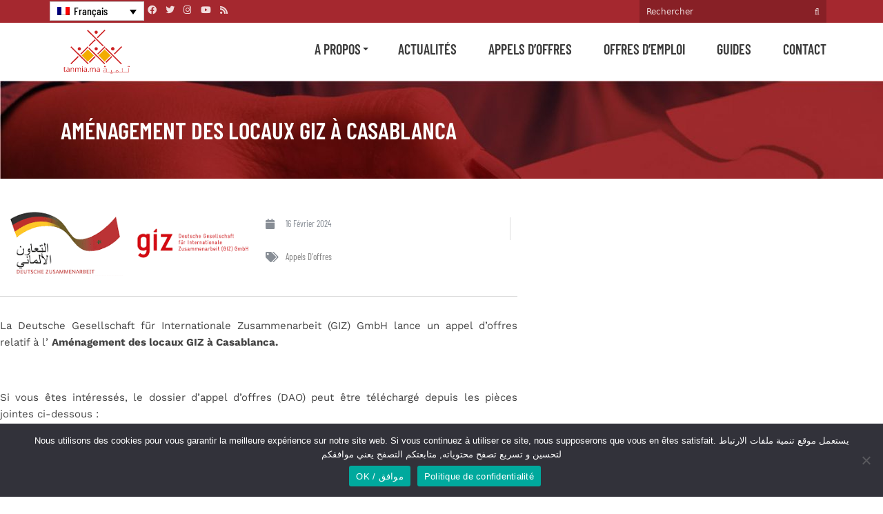

--- FILE ---
content_type: text/html; charset=UTF-8
request_url: https://tanmia.ma/16-02-2024/63328/
body_size: 81899
content:
<!doctype html>
<html lang="fr-FR">
<head>
	<meta charset="UTF-8">
	<meta name="viewport" content="width=device-width, initial-scale=1">
	<link rel="profile" href="https://gmpg.org/xfn/11">
	<meta name='robots' content='index, follow, max-image-preview:large, max-snippet:-1, max-video-preview:-1' />

	<!-- This site is optimized with the Yoast SEO plugin v26.7 - https://yoast.com/wordpress/plugins/seo/ -->
	<title>Aménagement des locaux GIZ à Casablanca - Tanmia.ma</title>
	<link rel="canonical" href="https://tanmia.ma/16-02-2024/63328/" />
	<meta property="og:locale" content="fr_FR" />
	<meta property="og:type" content="article" />
	<meta property="og:title" content="Aménagement des locaux GIZ à Casablanca - Tanmia.ma" />
	<meta property="og:description" content="La Deutsche Gesellschaft für Internationale Zusammenarbeit (GIZ) GmbH lance un appel d’offres relatif à l’...." />
	<meta property="og:url" content="https://tanmia.ma/16-02-2024/63328/" />
	<meta property="og:site_name" content="Tanmia.ma" />
	<meta property="article:published_time" content="2024-02-15T23:45:07+00:00" />
	<meta property="article:modified_time" content="2024-03-08T09:41:30+00:00" />
	<meta property="og:image" content="https://tanmia.ma/wp-content/uploads/2021/11/giz.gif" />
	<meta property="og:image:width" content="414" />
	<meta property="og:image:height" content="122" />
	<meta property="og:image:type" content="image/gif" />
	<meta name="author" content="nortantud2023" />
	<meta name="twitter:card" content="summary_large_image" />
	<meta name="twitter:label1" content="Écrit par" />
	<meta name="twitter:data1" content="nortantud2023" />
	<meta name="twitter:label2" content="Durée de lecture estimée" />
	<meta name="twitter:data2" content="1 minute" />
	<script type="application/ld+json" class="yoast-schema-graph">{"@context":"https://schema.org","@graph":[{"@type":"Article","@id":"https://tanmia.ma/16-02-2024/63328/#article","isPartOf":{"@id":"https://tanmia.ma/16-02-2024/63328/"},"author":{"name":"nortantud2023","@id":"https://tanmia.ma/#/schema/person/8eae511701bc1a74fc9cc294120ae587"},"headline":"Aménagement des locaux GIZ à Casablanca","datePublished":"2024-02-15T23:45:07+00:00","dateModified":"2024-03-08T09:41:30+00:00","mainEntityOfPage":{"@id":"https://tanmia.ma/16-02-2024/63328/"},"wordCount":53,"image":{"@id":"https://tanmia.ma/16-02-2024/63328/#primaryimage"},"thumbnailUrl":"https://tanmia.ma/wp-content/uploads/2021/11/giz.gif","articleSection":["Appels d'offres"],"inLanguage":"fr-FR"},{"@type":"WebPage","@id":"https://tanmia.ma/16-02-2024/63328/","url":"https://tanmia.ma/16-02-2024/63328/","name":"Aménagement des locaux GIZ à Casablanca - Tanmia.ma","isPartOf":{"@id":"https://tanmia.ma/#website"},"primaryImageOfPage":{"@id":"https://tanmia.ma/16-02-2024/63328/#primaryimage"},"image":{"@id":"https://tanmia.ma/16-02-2024/63328/#primaryimage"},"thumbnailUrl":"https://tanmia.ma/wp-content/uploads/2021/11/giz.gif","datePublished":"2024-02-15T23:45:07+00:00","dateModified":"2024-03-08T09:41:30+00:00","author":{"@id":"https://tanmia.ma/#/schema/person/8eae511701bc1a74fc9cc294120ae587"},"inLanguage":"fr-FR","potentialAction":[{"@type":"ReadAction","target":["https://tanmia.ma/16-02-2024/63328/"]}]},{"@type":"ImageObject","inLanguage":"fr-FR","@id":"https://tanmia.ma/16-02-2024/63328/#primaryimage","url":"https://tanmia.ma/wp-content/uploads/2021/11/giz.gif","contentUrl":"https://tanmia.ma/wp-content/uploads/2021/11/giz.gif","width":414,"height":122},{"@type":"WebSite","@id":"https://tanmia.ma/#website","url":"https://tanmia.ma/","name":"Tanmia.ma","description":"Le portail de la communauté de développement au Maroc","potentialAction":[{"@type":"SearchAction","target":{"@type":"EntryPoint","urlTemplate":"https://tanmia.ma/?s={search_term_string}"},"query-input":{"@type":"PropertyValueSpecification","valueRequired":true,"valueName":"search_term_string"}}],"inLanguage":"fr-FR"},{"@type":"Person","@id":"https://tanmia.ma/#/schema/person/8eae511701bc1a74fc9cc294120ae587","name":"nortantud2023","image":{"@type":"ImageObject","inLanguage":"fr-FR","@id":"https://tanmia.ma/#/schema/person/image/","url":"https://secure.gravatar.com/avatar/acf4b826e8628c4b083c8f97362fc525a83159388e219d703885fc401b3239e7?s=96&d=mm&r=g","contentUrl":"https://secure.gravatar.com/avatar/acf4b826e8628c4b083c8f97362fc525a83159388e219d703885fc401b3239e7?s=96&d=mm&r=g","caption":"nortantud2023"},"url":"https://tanmia.ma/author/nortantud2023/"}]}</script>
	<!-- / Yoast SEO plugin. -->


<link rel="alternate" type="text/calendar" title="Tanmia.ma &raquo; Flux iCal" href="https://tanmia.ma/evenements/?ical=1" />
<link rel="alternate" title="oEmbed (JSON)" type="application/json+oembed" href="https://tanmia.ma/wp-json/oembed/1.0/embed?url=https%3A%2F%2Ftanmia.ma%2F16-02-2024%2F63328%2F" />
<link rel="alternate" title="oEmbed (XML)" type="text/xml+oembed" href="https://tanmia.ma/wp-json/oembed/1.0/embed?url=https%3A%2F%2Ftanmia.ma%2F16-02-2024%2F63328%2F&#038;format=xml" />
		<!-- This site uses the Google Analytics by MonsterInsights plugin v9.11.1 - Using Analytics tracking - https://www.monsterinsights.com/ -->
							<script src="//www.googletagmanager.com/gtag/js?id=G-0V2DBFMBH2"  data-cfasync="false" data-wpfc-render="false" async></script>
			<script data-cfasync="false" data-wpfc-render="false">
				var mi_version = '9.11.1';
				var mi_track_user = true;
				var mi_no_track_reason = '';
								var MonsterInsightsDefaultLocations = {"page_location":"https:\/\/tanmia.ma\/16-02-2024\/63328\/"};
								if ( typeof MonsterInsightsPrivacyGuardFilter === 'function' ) {
					var MonsterInsightsLocations = (typeof MonsterInsightsExcludeQuery === 'object') ? MonsterInsightsPrivacyGuardFilter( MonsterInsightsExcludeQuery ) : MonsterInsightsPrivacyGuardFilter( MonsterInsightsDefaultLocations );
				} else {
					var MonsterInsightsLocations = (typeof MonsterInsightsExcludeQuery === 'object') ? MonsterInsightsExcludeQuery : MonsterInsightsDefaultLocations;
				}

								var disableStrs = [
										'ga-disable-G-0V2DBFMBH2',
									];

				/* Function to detect opted out users */
				function __gtagTrackerIsOptedOut() {
					for (var index = 0; index < disableStrs.length; index++) {
						if (document.cookie.indexOf(disableStrs[index] + '=true') > -1) {
							return true;
						}
					}

					return false;
				}

				/* Disable tracking if the opt-out cookie exists. */
				if (__gtagTrackerIsOptedOut()) {
					for (var index = 0; index < disableStrs.length; index++) {
						window[disableStrs[index]] = true;
					}
				}

				/* Opt-out function */
				function __gtagTrackerOptout() {
					for (var index = 0; index < disableStrs.length; index++) {
						document.cookie = disableStrs[index] + '=true; expires=Thu, 31 Dec 2099 23:59:59 UTC; path=/';
						window[disableStrs[index]] = true;
					}
				}

				if ('undefined' === typeof gaOptout) {
					function gaOptout() {
						__gtagTrackerOptout();
					}
				}
								window.dataLayer = window.dataLayer || [];

				window.MonsterInsightsDualTracker = {
					helpers: {},
					trackers: {},
				};
				if (mi_track_user) {
					function __gtagDataLayer() {
						dataLayer.push(arguments);
					}

					function __gtagTracker(type, name, parameters) {
						if (!parameters) {
							parameters = {};
						}

						if (parameters.send_to) {
							__gtagDataLayer.apply(null, arguments);
							return;
						}

						if (type === 'event') {
														parameters.send_to = monsterinsights_frontend.v4_id;
							var hookName = name;
							if (typeof parameters['event_category'] !== 'undefined') {
								hookName = parameters['event_category'] + ':' + name;
							}

							if (typeof MonsterInsightsDualTracker.trackers[hookName] !== 'undefined') {
								MonsterInsightsDualTracker.trackers[hookName](parameters);
							} else {
								__gtagDataLayer('event', name, parameters);
							}
							
						} else {
							__gtagDataLayer.apply(null, arguments);
						}
					}

					__gtagTracker('js', new Date());
					__gtagTracker('set', {
						'developer_id.dZGIzZG': true,
											});
					if ( MonsterInsightsLocations.page_location ) {
						__gtagTracker('set', MonsterInsightsLocations);
					}
										__gtagTracker('config', 'G-0V2DBFMBH2', {"forceSSL":"true","link_attribution":"true"} );
										window.gtag = __gtagTracker;										(function () {
						/* https://developers.google.com/analytics/devguides/collection/analyticsjs/ */
						/* ga and __gaTracker compatibility shim. */
						var noopfn = function () {
							return null;
						};
						var newtracker = function () {
							return new Tracker();
						};
						var Tracker = function () {
							return null;
						};
						var p = Tracker.prototype;
						p.get = noopfn;
						p.set = noopfn;
						p.send = function () {
							var args = Array.prototype.slice.call(arguments);
							args.unshift('send');
							__gaTracker.apply(null, args);
						};
						var __gaTracker = function () {
							var len = arguments.length;
							if (len === 0) {
								return;
							}
							var f = arguments[len - 1];
							if (typeof f !== 'object' || f === null || typeof f.hitCallback !== 'function') {
								if ('send' === arguments[0]) {
									var hitConverted, hitObject = false, action;
									if ('event' === arguments[1]) {
										if ('undefined' !== typeof arguments[3]) {
											hitObject = {
												'eventAction': arguments[3],
												'eventCategory': arguments[2],
												'eventLabel': arguments[4],
												'value': arguments[5] ? arguments[5] : 1,
											}
										}
									}
									if ('pageview' === arguments[1]) {
										if ('undefined' !== typeof arguments[2]) {
											hitObject = {
												'eventAction': 'page_view',
												'page_path': arguments[2],
											}
										}
									}
									if (typeof arguments[2] === 'object') {
										hitObject = arguments[2];
									}
									if (typeof arguments[5] === 'object') {
										Object.assign(hitObject, arguments[5]);
									}
									if ('undefined' !== typeof arguments[1].hitType) {
										hitObject = arguments[1];
										if ('pageview' === hitObject.hitType) {
											hitObject.eventAction = 'page_view';
										}
									}
									if (hitObject) {
										action = 'timing' === arguments[1].hitType ? 'timing_complete' : hitObject.eventAction;
										hitConverted = mapArgs(hitObject);
										__gtagTracker('event', action, hitConverted);
									}
								}
								return;
							}

							function mapArgs(args) {
								var arg, hit = {};
								var gaMap = {
									'eventCategory': 'event_category',
									'eventAction': 'event_action',
									'eventLabel': 'event_label',
									'eventValue': 'event_value',
									'nonInteraction': 'non_interaction',
									'timingCategory': 'event_category',
									'timingVar': 'name',
									'timingValue': 'value',
									'timingLabel': 'event_label',
									'page': 'page_path',
									'location': 'page_location',
									'title': 'page_title',
									'referrer' : 'page_referrer',
								};
								for (arg in args) {
																		if (!(!args.hasOwnProperty(arg) || !gaMap.hasOwnProperty(arg))) {
										hit[gaMap[arg]] = args[arg];
									} else {
										hit[arg] = args[arg];
									}
								}
								return hit;
							}

							try {
								f.hitCallback();
							} catch (ex) {
							}
						};
						__gaTracker.create = newtracker;
						__gaTracker.getByName = newtracker;
						__gaTracker.getAll = function () {
							return [];
						};
						__gaTracker.remove = noopfn;
						__gaTracker.loaded = true;
						window['__gaTracker'] = __gaTracker;
					})();
									} else {
										console.log("");
					(function () {
						function __gtagTracker() {
							return null;
						}

						window['__gtagTracker'] = __gtagTracker;
						window['gtag'] = __gtagTracker;
					})();
									}
			</script>
							<!-- / Google Analytics by MonsterInsights -->
		<style id='wp-img-auto-sizes-contain-inline-css'>
img:is([sizes=auto i],[sizes^="auto," i]){contain-intrinsic-size:3000px 1500px}
/*# sourceURL=wp-img-auto-sizes-contain-inline-css */
</style>

<link rel='stylesheet' id='wpa-css-css' href='https://tanmia.ma/wp-content/plugins/wp-attachments/styles/0/wpa.css' media='all' />
<link rel='stylesheet' id='wp-block-library-css' href='https://tanmia.ma/wp-includes/css/dist/block-library/style.min.css' media='all' />
<style id='classic-theme-styles-inline-css'>
/*! This file is auto-generated */
.wp-block-button__link{color:#fff;background-color:#32373c;border-radius:9999px;box-shadow:none;text-decoration:none;padding:calc(.667em + 2px) calc(1.333em + 2px);font-size:1.125em}.wp-block-file__button{background:#32373c;color:#fff;text-decoration:none}
/*# sourceURL=/wp-includes/css/classic-themes.min.css */
</style>
<style id='global-styles-inline-css'>
:root{--wp--preset--aspect-ratio--square: 1;--wp--preset--aspect-ratio--4-3: 4/3;--wp--preset--aspect-ratio--3-4: 3/4;--wp--preset--aspect-ratio--3-2: 3/2;--wp--preset--aspect-ratio--2-3: 2/3;--wp--preset--aspect-ratio--16-9: 16/9;--wp--preset--aspect-ratio--9-16: 9/16;--wp--preset--color--black: #000000;--wp--preset--color--cyan-bluish-gray: #abb8c3;--wp--preset--color--white: #ffffff;--wp--preset--color--pale-pink: #f78da7;--wp--preset--color--vivid-red: #cf2e2e;--wp--preset--color--luminous-vivid-orange: #ff6900;--wp--preset--color--luminous-vivid-amber: #fcb900;--wp--preset--color--light-green-cyan: #7bdcb5;--wp--preset--color--vivid-green-cyan: #00d084;--wp--preset--color--pale-cyan-blue: #8ed1fc;--wp--preset--color--vivid-cyan-blue: #0693e3;--wp--preset--color--vivid-purple: #9b51e0;--wp--preset--gradient--vivid-cyan-blue-to-vivid-purple: linear-gradient(135deg,rgb(6,147,227) 0%,rgb(155,81,224) 100%);--wp--preset--gradient--light-green-cyan-to-vivid-green-cyan: linear-gradient(135deg,rgb(122,220,180) 0%,rgb(0,208,130) 100%);--wp--preset--gradient--luminous-vivid-amber-to-luminous-vivid-orange: linear-gradient(135deg,rgb(252,185,0) 0%,rgb(255,105,0) 100%);--wp--preset--gradient--luminous-vivid-orange-to-vivid-red: linear-gradient(135deg,rgb(255,105,0) 0%,rgb(207,46,46) 100%);--wp--preset--gradient--very-light-gray-to-cyan-bluish-gray: linear-gradient(135deg,rgb(238,238,238) 0%,rgb(169,184,195) 100%);--wp--preset--gradient--cool-to-warm-spectrum: linear-gradient(135deg,rgb(74,234,220) 0%,rgb(151,120,209) 20%,rgb(207,42,186) 40%,rgb(238,44,130) 60%,rgb(251,105,98) 80%,rgb(254,248,76) 100%);--wp--preset--gradient--blush-light-purple: linear-gradient(135deg,rgb(255,206,236) 0%,rgb(152,150,240) 100%);--wp--preset--gradient--blush-bordeaux: linear-gradient(135deg,rgb(254,205,165) 0%,rgb(254,45,45) 50%,rgb(107,0,62) 100%);--wp--preset--gradient--luminous-dusk: linear-gradient(135deg,rgb(255,203,112) 0%,rgb(199,81,192) 50%,rgb(65,88,208) 100%);--wp--preset--gradient--pale-ocean: linear-gradient(135deg,rgb(255,245,203) 0%,rgb(182,227,212) 50%,rgb(51,167,181) 100%);--wp--preset--gradient--electric-grass: linear-gradient(135deg,rgb(202,248,128) 0%,rgb(113,206,126) 100%);--wp--preset--gradient--midnight: linear-gradient(135deg,rgb(2,3,129) 0%,rgb(40,116,252) 100%);--wp--preset--font-size--small: 13px;--wp--preset--font-size--medium: 20px;--wp--preset--font-size--large: 36px;--wp--preset--font-size--x-large: 42px;--wp--preset--spacing--20: 0.44rem;--wp--preset--spacing--30: 0.67rem;--wp--preset--spacing--40: 1rem;--wp--preset--spacing--50: 1.5rem;--wp--preset--spacing--60: 2.25rem;--wp--preset--spacing--70: 3.38rem;--wp--preset--spacing--80: 5.06rem;--wp--preset--shadow--natural: 6px 6px 9px rgba(0, 0, 0, 0.2);--wp--preset--shadow--deep: 12px 12px 50px rgba(0, 0, 0, 0.4);--wp--preset--shadow--sharp: 6px 6px 0px rgba(0, 0, 0, 0.2);--wp--preset--shadow--outlined: 6px 6px 0px -3px rgb(255, 255, 255), 6px 6px rgb(0, 0, 0);--wp--preset--shadow--crisp: 6px 6px 0px rgb(0, 0, 0);}:where(.is-layout-flex){gap: 0.5em;}:where(.is-layout-grid){gap: 0.5em;}body .is-layout-flex{display: flex;}.is-layout-flex{flex-wrap: wrap;align-items: center;}.is-layout-flex > :is(*, div){margin: 0;}body .is-layout-grid{display: grid;}.is-layout-grid > :is(*, div){margin: 0;}:where(.wp-block-columns.is-layout-flex){gap: 2em;}:where(.wp-block-columns.is-layout-grid){gap: 2em;}:where(.wp-block-post-template.is-layout-flex){gap: 1.25em;}:where(.wp-block-post-template.is-layout-grid){gap: 1.25em;}.has-black-color{color: var(--wp--preset--color--black) !important;}.has-cyan-bluish-gray-color{color: var(--wp--preset--color--cyan-bluish-gray) !important;}.has-white-color{color: var(--wp--preset--color--white) !important;}.has-pale-pink-color{color: var(--wp--preset--color--pale-pink) !important;}.has-vivid-red-color{color: var(--wp--preset--color--vivid-red) !important;}.has-luminous-vivid-orange-color{color: var(--wp--preset--color--luminous-vivid-orange) !important;}.has-luminous-vivid-amber-color{color: var(--wp--preset--color--luminous-vivid-amber) !important;}.has-light-green-cyan-color{color: var(--wp--preset--color--light-green-cyan) !important;}.has-vivid-green-cyan-color{color: var(--wp--preset--color--vivid-green-cyan) !important;}.has-pale-cyan-blue-color{color: var(--wp--preset--color--pale-cyan-blue) !important;}.has-vivid-cyan-blue-color{color: var(--wp--preset--color--vivid-cyan-blue) !important;}.has-vivid-purple-color{color: var(--wp--preset--color--vivid-purple) !important;}.has-black-background-color{background-color: var(--wp--preset--color--black) !important;}.has-cyan-bluish-gray-background-color{background-color: var(--wp--preset--color--cyan-bluish-gray) !important;}.has-white-background-color{background-color: var(--wp--preset--color--white) !important;}.has-pale-pink-background-color{background-color: var(--wp--preset--color--pale-pink) !important;}.has-vivid-red-background-color{background-color: var(--wp--preset--color--vivid-red) !important;}.has-luminous-vivid-orange-background-color{background-color: var(--wp--preset--color--luminous-vivid-orange) !important;}.has-luminous-vivid-amber-background-color{background-color: var(--wp--preset--color--luminous-vivid-amber) !important;}.has-light-green-cyan-background-color{background-color: var(--wp--preset--color--light-green-cyan) !important;}.has-vivid-green-cyan-background-color{background-color: var(--wp--preset--color--vivid-green-cyan) !important;}.has-pale-cyan-blue-background-color{background-color: var(--wp--preset--color--pale-cyan-blue) !important;}.has-vivid-cyan-blue-background-color{background-color: var(--wp--preset--color--vivid-cyan-blue) !important;}.has-vivid-purple-background-color{background-color: var(--wp--preset--color--vivid-purple) !important;}.has-black-border-color{border-color: var(--wp--preset--color--black) !important;}.has-cyan-bluish-gray-border-color{border-color: var(--wp--preset--color--cyan-bluish-gray) !important;}.has-white-border-color{border-color: var(--wp--preset--color--white) !important;}.has-pale-pink-border-color{border-color: var(--wp--preset--color--pale-pink) !important;}.has-vivid-red-border-color{border-color: var(--wp--preset--color--vivid-red) !important;}.has-luminous-vivid-orange-border-color{border-color: var(--wp--preset--color--luminous-vivid-orange) !important;}.has-luminous-vivid-amber-border-color{border-color: var(--wp--preset--color--luminous-vivid-amber) !important;}.has-light-green-cyan-border-color{border-color: var(--wp--preset--color--light-green-cyan) !important;}.has-vivid-green-cyan-border-color{border-color: var(--wp--preset--color--vivid-green-cyan) !important;}.has-pale-cyan-blue-border-color{border-color: var(--wp--preset--color--pale-cyan-blue) !important;}.has-vivid-cyan-blue-border-color{border-color: var(--wp--preset--color--vivid-cyan-blue) !important;}.has-vivid-purple-border-color{border-color: var(--wp--preset--color--vivid-purple) !important;}.has-vivid-cyan-blue-to-vivid-purple-gradient-background{background: var(--wp--preset--gradient--vivid-cyan-blue-to-vivid-purple) !important;}.has-light-green-cyan-to-vivid-green-cyan-gradient-background{background: var(--wp--preset--gradient--light-green-cyan-to-vivid-green-cyan) !important;}.has-luminous-vivid-amber-to-luminous-vivid-orange-gradient-background{background: var(--wp--preset--gradient--luminous-vivid-amber-to-luminous-vivid-orange) !important;}.has-luminous-vivid-orange-to-vivid-red-gradient-background{background: var(--wp--preset--gradient--luminous-vivid-orange-to-vivid-red) !important;}.has-very-light-gray-to-cyan-bluish-gray-gradient-background{background: var(--wp--preset--gradient--very-light-gray-to-cyan-bluish-gray) !important;}.has-cool-to-warm-spectrum-gradient-background{background: var(--wp--preset--gradient--cool-to-warm-spectrum) !important;}.has-blush-light-purple-gradient-background{background: var(--wp--preset--gradient--blush-light-purple) !important;}.has-blush-bordeaux-gradient-background{background: var(--wp--preset--gradient--blush-bordeaux) !important;}.has-luminous-dusk-gradient-background{background: var(--wp--preset--gradient--luminous-dusk) !important;}.has-pale-ocean-gradient-background{background: var(--wp--preset--gradient--pale-ocean) !important;}.has-electric-grass-gradient-background{background: var(--wp--preset--gradient--electric-grass) !important;}.has-midnight-gradient-background{background: var(--wp--preset--gradient--midnight) !important;}.has-small-font-size{font-size: var(--wp--preset--font-size--small) !important;}.has-medium-font-size{font-size: var(--wp--preset--font-size--medium) !important;}.has-large-font-size{font-size: var(--wp--preset--font-size--large) !important;}.has-x-large-font-size{font-size: var(--wp--preset--font-size--x-large) !important;}
:where(.wp-block-post-template.is-layout-flex){gap: 1.25em;}:where(.wp-block-post-template.is-layout-grid){gap: 1.25em;}
:where(.wp-block-term-template.is-layout-flex){gap: 1.25em;}:where(.wp-block-term-template.is-layout-grid){gap: 1.25em;}
:where(.wp-block-columns.is-layout-flex){gap: 2em;}:where(.wp-block-columns.is-layout-grid){gap: 2em;}
:root :where(.wp-block-pullquote){font-size: 1.5em;line-height: 1.6;}
/*# sourceURL=global-styles-inline-css */
</style>
<link rel='stylesheet' id='contact-form-7-css' href='https://tanmia.ma/wp-content/plugins/contact-form-7/includes/css/styles.css' media='all' />
<link rel='stylesheet' id='cookie-notice-front-css' href='https://tanmia.ma/wp-content/plugins/cookie-notice/css/front.min.css' media='all' />
<link rel='stylesheet' id='tribe-events-v2-single-skeleton-css' href='https://tanmia.ma/wp-content/plugins/the-events-calendar/build/css/tribe-events-single-skeleton.css' media='all' />
<link rel='stylesheet' id='tribe-events-v2-single-skeleton-full-css' href='https://tanmia.ma/wp-content/plugins/the-events-calendar/build/css/tribe-events-single-full.css' media='all' />
<link rel='stylesheet' id='tec-events-elementor-widgets-base-styles-css' href='https://tanmia.ma/wp-content/plugins/the-events-calendar/build/css/integrations/plugins/elementor/widgets/widget-base.css' media='all' />
<link rel='stylesheet' id='wpml-legacy-dropdown-0-css' href='https://tanmia.ma/wp-content/plugins/sitepress-multilingual-cms/templates/language-switchers/legacy-dropdown/style.min.css' media='all' />
<style id='wpml-legacy-dropdown-0-inline-css'>
.wpml-ls-sidebars-header_area_one .wpml-ls-current-language > a {color:#000000;}.wpml-ls-sidebars-header_area_one .wpml-ls-current-language:hover>a, .wpml-ls-sidebars-header_area_one .wpml-ls-current-language>a:focus {color:#000000;}
/*# sourceURL=wpml-legacy-dropdown-0-inline-css */
</style>
<link rel='stylesheet' id='wpml-legacy-horizontal-list-0-css' href='https://tanmia.ma/wp-content/plugins/sitepress-multilingual-cms/templates/language-switchers/legacy-list-horizontal/style.min.css' media='all' />
<link rel='stylesheet' id='tanmia-style-css' href='https://tanmia.ma/wp-content/themes/tanmia/style.css' media='all' />
<link rel='stylesheet' id='elementor-frontend-css' href='https://tanmia.ma/wp-content/plugins/elementor/assets/css/frontend.min.css' media='all' />
<link rel='stylesheet' id='widget-heading-css' href='https://tanmia.ma/wp-content/plugins/elementor/assets/css/widget-heading.min.css' media='all' />
<link rel='stylesheet' id='widget-image-css' href='https://tanmia.ma/wp-content/plugins/elementor/assets/css/widget-image.min.css' media='all' />
<link rel='stylesheet' id='widget-post-info-css' href='https://tanmia.ma/wp-content/plugins/elementor-pro/assets/css/widget-post-info.min.css' media='all' />
<link rel='stylesheet' id='widget-icon-list-css' href='https://tanmia.ma/wp-content/plugins/elementor/assets/css/widget-icon-list.min.css' media='all' />
<link rel='stylesheet' id='elementor-icons-shared-0-css' href='https://tanmia.ma/wp-content/plugins/elementor/assets/lib/font-awesome/css/fontawesome.min.css' media='all' />
<link rel='stylesheet' id='elementor-icons-fa-regular-css' href='https://tanmia.ma/wp-content/plugins/elementor/assets/lib/font-awesome/css/regular.min.css' media='all' />
<link rel='stylesheet' id='elementor-icons-fa-solid-css' href='https://tanmia.ma/wp-content/plugins/elementor/assets/lib/font-awesome/css/solid.min.css' media='all' />
<link rel='stylesheet' id='widget-divider-css' href='https://tanmia.ma/wp-content/plugins/elementor/assets/css/widget-divider.min.css' media='all' />
<link rel='stylesheet' id='widget-spacer-css' href='https://tanmia.ma/wp-content/plugins/elementor/assets/css/widget-spacer.min.css' media='all' />
<link rel='stylesheet' id='widget-share-buttons-css' href='https://tanmia.ma/wp-content/plugins/elementor-pro/assets/css/widget-share-buttons.min.css' media='all' />
<link rel='stylesheet' id='e-apple-webkit-css' href='https://tanmia.ma/wp-content/plugins/elementor/assets/css/conditionals/apple-webkit.min.css' media='all' />
<link rel='stylesheet' id='elementor-icons-fa-brands-css' href='https://tanmia.ma/wp-content/plugins/elementor/assets/lib/font-awesome/css/brands.min.css' media='all' />
<link rel='stylesheet' id='widget-post-navigation-css' href='https://tanmia.ma/wp-content/plugins/elementor-pro/assets/css/widget-post-navigation.min.css' media='all' />
<link rel='stylesheet' id='e-motion-fx-css' href='https://tanmia.ma/wp-content/plugins/elementor-pro/assets/css/modules/motion-fx.min.css' media='all' />
<link rel='stylesheet' id='elementor-icons-css' href='https://tanmia.ma/wp-content/plugins/elementor/assets/lib/eicons/css/elementor-icons.min.css' media='all' />
<link rel='stylesheet' id='elementor-post-8-css' href='https://tanmia.ma/wp-content/uploads/elementor/css/post-8.css' media='all' />
<link rel='stylesheet' id='elementor-post-1143-css' href='https://tanmia.ma/wp-content/uploads/elementor/css/post-1143.css' media='all' />
<link rel='stylesheet' id='elementor-gf-local-roboto-css' href='https://tanmia.ma/wp-content/uploads/elementor/google-fonts/css/roboto.css' media='all' />
<link rel='stylesheet' id='elementor-gf-local-robotoslab-css' href='https://tanmia.ma/wp-content/uploads/elementor/google-fonts/css/robotoslab.css' media='all' />
<link rel='stylesheet' id='elementor-gf-local-barlowcondensed-css' href='https://tanmia.ma/wp-content/uploads/elementor/google-fonts/css/barlowcondensed.css' media='all' />
<link rel='stylesheet' id='elementor-gf-local-barlow-css' href='https://tanmia.ma/wp-content/uploads/elementor/google-fonts/css/barlow.css' media='all' />
<link rel='stylesheet' id='elementor-gf-local-montserrat-css' href='https://tanmia.ma/wp-content/uploads/elementor/google-fonts/css/montserrat.css' media='all' />
<link rel='stylesheet' id='elementor-gf-local-worksans-css' href='https://tanmia.ma/wp-content/uploads/elementor/google-fonts/css/worksans.css' media='all' />
<script src="https://tanmia.ma/wp-content/plugins/google-analytics-for-wordpress/assets/js/frontend-gtag.min.js" id="monsterinsights-frontend-script-js" async data-wp-strategy="async"></script>
<script data-cfasync="false" data-wpfc-render="false" id='monsterinsights-frontend-script-js-extra'>var monsterinsights_frontend = {"js_events_tracking":"true","download_extensions":"doc,pdf,ppt,zip,xls,docx,pptx,xlsx","inbound_paths":"[{\"path\":\"\\\/go\\\/\",\"label\":\"affiliate\"},{\"path\":\"\\\/recommend\\\/\",\"label\":\"affiliate\"}]","home_url":"https:\/\/tanmia.ma","hash_tracking":"false","v4_id":"G-0V2DBFMBH2"};</script>
<script id="cookie-notice-front-js-before">
var cnArgs = {"ajaxUrl":"https:\/\/tanmia.ma\/wp-admin\/admin-ajax.php","nonce":"94197bdb0c","hideEffect":"fade","position":"bottom","onScroll":false,"onScrollOffset":100,"onClick":false,"cookieName":"cookie_notice_accepted","cookieTime":2592000,"cookieTimeRejected":2592000,"globalCookie":false,"redirection":false,"cache":true,"revokeCookies":false,"revokeCookiesOpt":"automatic"};

//# sourceURL=cookie-notice-front-js-before
</script>
<script src="https://tanmia.ma/wp-content/plugins/cookie-notice/js/front.min.js" id="cookie-notice-front-js"></script>
<script src="https://tanmia.ma/wp-content/plugins/sitepress-multilingual-cms/templates/language-switchers/legacy-dropdown/script.min.js" id="wpml-legacy-dropdown-0-js"></script>
<script src="https://tanmia.ma/wp-includes/js/jquery/jquery.min.js" id="jquery-core-js"></script>
<script src="https://tanmia.ma/wp-includes/js/jquery/jquery-migrate.min.js" id="jquery-migrate-js"></script>
<link rel='shortlink' href='https://tanmia.ma/?p=63328' />
<meta name="generator" content="WPML ver:4.6.15 stt:5,1,4;" />
<meta name="tec-api-version" content="v1"><meta name="tec-api-origin" content="https://tanmia.ma"><link rel="alternate" href="https://tanmia.ma/wp-json/tribe/events/v1/" /><meta name="generator" content="Elementor 3.34.1; features: additional_custom_breakpoints; settings: css_print_method-external, google_font-enabled, font_display-auto">
			<style>
				.e-con.e-parent:nth-of-type(n+4):not(.e-lazyloaded):not(.e-no-lazyload),
				.e-con.e-parent:nth-of-type(n+4):not(.e-lazyloaded):not(.e-no-lazyload) * {
					background-image: none !important;
				}
				@media screen and (max-height: 1024px) {
					.e-con.e-parent:nth-of-type(n+3):not(.e-lazyloaded):not(.e-no-lazyload),
					.e-con.e-parent:nth-of-type(n+3):not(.e-lazyloaded):not(.e-no-lazyload) * {
						background-image: none !important;
					}
				}
				@media screen and (max-height: 640px) {
					.e-con.e-parent:nth-of-type(n+2):not(.e-lazyloaded):not(.e-no-lazyload),
					.e-con.e-parent:nth-of-type(n+2):not(.e-lazyloaded):not(.e-no-lazyload) * {
						background-image: none !important;
					}
				}
			</style>
			<link rel="icon" href="https://tanmia.ma/wp-content/uploads/2021/02/cropped-favicon-32x32.png" sizes="32x32" />
<link rel="icon" href="https://tanmia.ma/wp-content/uploads/2021/02/cropped-favicon-192x192.png" sizes="192x192" />
<link rel="apple-touch-icon" href="https://tanmia.ma/wp-content/uploads/2021/02/cropped-favicon-180x180.png" />
<meta name="msapplication-TileImage" content="https://tanmia.ma/wp-content/uploads/2021/02/cropped-favicon-270x270.png" />
		<style id="wp-custom-css">
			/*  EN     */

body.home.page-template-default.page.page-id-2221.logged-in.tribe-js.no-sidebar.elementor-default.elementor-kit-8.elementor-page.elementor-page-2221.e--ua-blink.e--ua-chrome.e--ua-webkit {
    overflow: hidden;
}
/* fin EN */

/******************diaa****************/
.elementor-widget:not(:last-child) {
    margin-bottom: 10px !important;
}
.axes-intervention .elementor-widget-wrap:hover * {
    color: #E9771B !important;
}


.axes-intervention .elementor-widget-wrap:hover .hover-img{
    display:block !important;
}


.axes-intervention .elementor-widget-wrap:hover .elementor-image{
	border: 3px solid #e9771b !important;
}

.axes-intervention .elementor-widget-wrap .elementor-image {
    border: 3px solid #1D71B8;
    border-radius: 100%;
    padding: 24px;
    width: 180px;
    margin: auto;
}






/****************/



/* Projets  */


.projects-page ul#crumbs {
    color: #fff;
}
.col-md-4.mybreadcrumb ul {
    float: right;
}
h1.entry-title {
    font-weight: 600;
    color: #fff;
}
.projects-page header ul, .projects-page header ul li {
    list-style: none;
    float: left;
    display: block;
}
ul#crumbs {
    margin: 20px 0px 0px 0px;
    padding: 0px;
}
.projects-page header {
    background: url(/wp-content/uploads/2021/02/page-title-bg.jpg);
    padding: 40px 0px 40px 0px;
    margin-bottom: 60px;
}
.projects-page{margin-bottom:60px}
ul#crumbs li * {
    color: #fff;
    text-decoration: none;
}
h1.entry-title {
    font-weight: 600;
    color: #fff;
    text-transform: uppercase;
    font-family: "Barlow Condensed", Sans-serif !important;
	    font-size: 50px;
}
ul#crumbs li {
    margin-left: 8px;
}
li span {
    color: #f4f7fbad!important;
    font-weight: 400 !important;
}
h2.excerpt-title {
    font-size: 20px !important;
    color: #222;
    text-decoration: none !important;
    font-weight: 600;
    text-transform: uppercase;
}
#col-description a {
    text-decoration: none !important;
}
.front-page-excerpt p {
    color: #666;
    font-size: 13px;
	text-align:justify !important
}
ul.tags, ul.tags li {
    margin: 0px;
    padding: 0;
    list-style: none;
    display: inline-block;
}
ul.tags li {
    min-width: 70px;
    font-size: 10px;
    background: #df7522;
    margin-right: 6px;
    text-align: center;
    color: #fff;
    border-radius: 3px;
    padding: 2px;
}
.article-section.col-md-3:hover #col-description {
    background: #A5282F;border-color:#A5282F !important
}
.article-section.col-md-3:hover #col-description *{color:#fff !important}
.article-section.col-md-3 {
    margin-bottom: 30px;
}

.projects-page  nav.pagination {
    margin: auto;
    display: block !important;
    text-align: center;
	    margin-top: 60px;
	 margin-bottom: 20px;
}
.projects-page span.page-numbers.current,
.projects-page a.page-numbers:hover{
    padding: 8px 16px;
    background: #a5282f;
    color: #fff;
    font-weight: 700;
    text-decoration: none;
    font-size: 17px;
}

.projects-page a.page-numbers {
    padding: 8px 16px;
    background: #f4f7fb;
    color: #222;
    font-weight: 700;
    text-decoration: none;
    font-size: 17px;
}
nav.pagination a, nav.pagination span {
    margin: 2px;
}
ul#crumbs li, ul#crumbs li a, ul#crumbs li i {
    font-size: 14px;
    font-weight: 600;
}
ul#crumbs li i {
    font-size: 12px;
    font-weight: 600;
}
@media(min-width:768px) and (max-width:1200px){
.img-bg-single {
    width: 100%;
    height: 140px;
    position: relative;
}
}
@media(max-width:768px){
.col-md-4.mybreadcrumb {
    width: 200px;
    margin: auto;
    display: block;
}
.projects-page header h1{text-align:center}
}
/*  */
.elementor-post-info__item--type-custom {
    color: #8888 !important;
    font-size: 14px;
    font-family: 'Work Sans';
}
#back-to-top.show {
    opacity: 1;
}
#back-to-top {
    z-index: 99999999 !important;
}
#back-to-top {
    position: fixed;
    bottom: 40px;
    right: 60px;
    z-index: 9999;
    text-align: center;
    line-height: 30px;
    color: #444;
    cursor: pointer;
    border: 0;
    border-radius: 2px;
    text-decoration: none;
    transition: opacity 0.2s ease-out;
    opacity: 0;
}
.show {
    display: block!important;
}
a#back-to-top {
    width: 50px;
    height: 45px;
    background: #a5282f;
    line-height: 43px;
    color: #fff;
}
header#masthead.sticky {
    position: fixed;
    z-index: 100;
    background-color: rgb(255 255 255);
    width: 100%;
	  top: 0px !important;
	    z-index: 9999;
}


/****** /
 * 
 * 
 */
@media(min-width:1024px) and (max-width:1200px){
body:not(.rtl) .elementor-141 .elementor-element.elementor-element-fb8d105 {
   left: 0px; 
}

body:not(.rtl) .elementor-141 .elementor-element.elementor-element-a8ccaa5 {
    left: 410px !important;
}
	body:not(.rtl) .elementor-141 .elementor-element.elementor-element-7ea6912 {
    left: 410px !important;
}
	.association-pres{
		padding-left:20px !important;	
		padding-right:20px !important;
	}
	.padding-left-ass{
				padding-left:20px !important;	

	}
	.padding-right-ass{
					padding-right:20px !important;
	
	}
	body:not(.rtl) .elementor-141 .elementor-element.elementor-element-e533787 {
    left: 300px !important;
}

body:not(.rtl) .elementor-141 .elementor-element.elementor-element-8be8ff7 {
    left: 510px !important;
}
	body:not(.rtl) .elementor-141 .elementor-element.elementor-element-69a8863 {
    left: 720px !important;
}
	body:not(.rtl) .elementor-141 .elementor-element.elementor-element-7cd8235 {
    left: 930px !important;
}
.header-numbers{
    left: 915px !important;
}
	.description-numbers{
		 left: 860px !important;
	}
}
@media (max-width:768px){
.elementor-post__thumbnail.elementor-fit-height {
    padding-bottom: calc( 0.8 * 100% ) !important;
}
	.elementor-element.elementor-element-5f9014c.elementor-align-right.elementor-widget.elementor-widget-breadcrumbs {
    margin: auto;
    text-align: center;
    width: 100%;
}
	body.archive section.elementor-section.elementor-top-section.elementor-element.elementor-element-21a7ff99.elementor-section-boxed.elementor-section-height-default.elementor-section-height-default {
    margin-top: 0;
}
	
	.menu-item-has-children > a::after {
    float: right;
    border-top-color: #fff !important;
}
	.menu-item-has-children ul li {
    list-style: none;
}
	ul.sub-menu {
    margin: 0;
    padding: 0;
}
	div#primary-menuX {
    width: 100%;
    background: #882026;
    margin: 0px;
    padding: 0px !important;
}
	div#primary-menuX * {
   color:#fff !important
}
	nav#site-navigation {
    padding: 0px !important;
}
	ul#primary-menu>li {
    margin: 0px !important;
    border-bottom:1px dashed #bf7277;
	}

	ul.sub-menu li {
    margin: 0px !important;
    border-top: 1px dashed #bf7277;
    padding: 0px !important;
}
#primary-menu li a {
    margin: 6px 30px !important;
    display: inherit;
    padding: 0px !important;
	    font-weight: 400 !important;

}
	.close ul.sub-menu {
		display:none !important
	}
	
	.menu-item-has-children > a:after {
    float: right;
    color: #fff !important;
 font-family: "Font Awesome 5 Free";
    font-weight: 100 !important;
    position: relative;
    top: 0px;
}.open.menu-item-has-children > a:after {
    content: "\f107";	
}.close.menu-item-has-children > a:after {
    content: "\f105";
}
}
button.navbar-toggler.collapsed:focus {
    border: none !important;
    outline: none;
    box-shadow: none;
}
.footer-level-3 {
    margin-bottom: 0px !important;
}
body.search span.page-numbers.current {
    COLOR: #FFF;
}

body.search  a.page-numbers {
    color: #222;
}
.post-type-archive-tribe_events header.entry-header,.single-tribe_events header.entry-header {
	display:block !important;	background:url('https://tanmia.ma/wp-content/uploads/2021/02/page-title-bg.jpg');
	    padding: 40px 0px;
}
time.tribe-events-calendar-list__event-date-tag-datetime {
    display: table;
    width: 60px;
    height: 50px;
    background-color: #a5282f;
    padding: 2px;
    font-size: 16px;
    text-align: center;
    color: #fff;
    font-weight: 500;
    font-family: "Barlow Condensed", Sans-serif !important;
    margin-right: 10px;
}
span.tribe-events-calendar-list__event-date-tag-weekday {
    width: 100%;
    display: inline-block;
    background: #FFF;
    color: #111;
}
span.tribe-events-calendar-list__event-date-tag-daynum.tribe-common-h5.tribe-common-h4--min-medium {
    font-size: 18px !important;
    color: #fff;
    line-height: 20px;
    margin-top: 10px;
}
span.tribe-events-calendar-list__event-date-tag-weekday {
    line-height: 26px !important;
    color: #222 !important;
    font-weight: 800 !important;
    font-family: 'Barlow Condensed' !important;
    font-size: 16px !important;
}
time.tribe-events-calendar-list__month-separator-text.tribe-common-h7.tribe-common-h6--min-medium.tribe-common-h--alt {
    font-size: 16px !important;
    font-weight: 600;
    text-transform: uppercase;
}
a.tribe-events-c-ical__link {
    display: none !important;
}
span.tribe-events-c-nav__prev-label *, span.tribe-events-c-nav__prev-label,span.tribe-events-c-nav__next-label,span.tribe-events-c-nav__next-label * {
    color: #222 !important;
}
p.tribe-events-back a {
    background: #a5282f;
    padding: 12px 30px;
    color: #fff !important;
}
.tribe-events-cal-links {
    display: none !important;
}
ul.tribe-events-sub-nav a {
    color: #222 !important;
}
.single-tribe_events h1.entry-title {
    font-size: 34px;
}
.single-tribe_events .tribe-events-event-meta {
    background: #d3681626;
}
.tribe-events-c-view-selector {
    display: none;
}
.tribe-events-sub-nav li a span {
    color: #a5282f !important;
    font-size: 25px;
    font-weight: 600 !important;
    padding-top: 10px !important;
}
h4.event-item-title a {
    color: #222;
}
h4.event-item-title a:hover {
    color: #a5282f;
}
h2:hover,h3:hover,h4:hover,h5:hover
{
color:#a5282f;
}

body.rtl.search h1.elementor-heading-title.elementor-size-default {
    text-align: right;
    float: right;
}

body.rtl nav.tribe-events-calendar-list-nav.tribe-events-c-nav,body.rtl .tribe-events-c-top-bar__datepicker ,body.rtl  a.tribe-common-c-btn-border-small.tribe-events-c-top-bar__today-button.tribe-common-a11y-hidden {
    display: none !important;
}{
    display: none;
}

body.rtl.tribe-events-page-template   .tribe-events .tribe-events-calendar-list__event-date-tag-datetime{
	height:60px !important
}

footer.site-footer a {
    text-transform: uppercase;
    font-family: "", Sans-serif !important;
}

article.elementor-grid-item {
    border-bottom: 1px solid #9b9b9b6b;
    padding-bottom: 25px !important;
}		</style>
						<style type="text/css" id="c4wp-checkout-css">
					.woocommerce-checkout .c4wp_captcha_field {
						margin-bottom: 10px;
						margin-top: 15px;
						position: relative;
						display: inline-block;
					}
				</style>
							<style type="text/css" id="c4wp-v3-lp-form-css">
				.login #login, .login #lostpasswordform {
					min-width: 350px !important;
				}
				.wpforms-field-c4wp iframe {
					width: 100% !important;
				}
			</style>
				
	<link href="https://cdn.jsdelivr.net/npm/bootstrap@5.0.0-beta2/dist/css/bootstrap.min.css" rel="stylesheet" integrity="sha384-BmbxuPwQa2lc/FVzBcNJ7UAyJxM6wuqIj61tLrc4wSX0szH/Ev+nYRRuWlolflfl" crossorigin="anonymous">
	<link href="https://tanmia.ma/wp-content/themes/tanmia/fontawesome/css/fontawesome.min.css" rel="stylesheet">
	<link href="https://tanmia.ma/wp-content/themes/tanmia/fontawesome/css/brands.min.css" rel="stylesheet">
	<link href="https://tanmia.ma/wp-content/themes/tanmia/fontawesome/css/solid.min.css" rel="stylesheet">
	<link href="https://tanmia.ma/wp-content/themes/tanmia/responsive.css" rel="stylesheet">
</head>

<body class="wp-singular post-template-default single single-post postid-63328 single-format-standard wp-theme-tanmia cookies-not-set tribe-no-js no-sidebar elementor-default elementor-template-full-width elementor-kit-8 elementor-page-1143">
<div id="page" class="site">
	<header id="masthead" class="site-header">
			<div class="top-banner">
				<div class="container">
					<div class="row">
						<div class="left-widget  col-6" >
							<div class="lang-switcher float-left inline">
							    <section class="header-area header-area-one">
<div
	 class="wpml-ls-sidebars-header_area_one wpml-ls wpml-ls-legacy-dropdown js-wpml-ls-legacy-dropdown">
	<ul>

		<li tabindex="0" class="wpml-ls-slot-header_area_one wpml-ls-item wpml-ls-item-fr wpml-ls-current-language wpml-ls-first-item wpml-ls-item-legacy-dropdown">
			<a href="#" class="js-wpml-ls-item-toggle wpml-ls-item-toggle">
                                                    <img
            class="wpml-ls-flag"
            src="https://tanmia.ma/wp-content/plugins/sitepress-multilingual-cms/res/flags/fr.png"
            alt=""
            width=18
            height=12
    /><span class="wpml-ls-native">Français</span></a>

			<ul class="wpml-ls-sub-menu">
				
					<li class="wpml-ls-slot-header_area_one wpml-ls-item wpml-ls-item-en">
						<a href="https://tanmia.ma/en/" class="wpml-ls-link">
                                                                <img
            class="wpml-ls-flag"
            src="https://tanmia.ma/wp-content/plugins/sitepress-multilingual-cms/res/flags/en.png"
            alt=""
            width=18
            height=12
    /><span class="wpml-ls-native" lang="en">English</span><span class="wpml-ls-display"><span class="wpml-ls-bracket"> (</span>Anglais<span class="wpml-ls-bracket">)</span></span></a>
					</li>

				
					<li class="wpml-ls-slot-header_area_one wpml-ls-item wpml-ls-item-ar wpml-ls-last-item">
						<a href="https://tanmia.ma/ar/" class="wpml-ls-link">
                                                                <img
            class="wpml-ls-flag"
            src="https://tanmia.ma/wp-content/plugins/sitepress-multilingual-cms/res/flags/ar.png"
            alt=""
            width=18
            height=12
    /><span class="wpml-ls-native" lang="ar">العربية</span><span class="wpml-ls-display"><span class="wpml-ls-bracket"> (</span>Arabe<span class="wpml-ls-bracket">)</span></span></a>
					</li>

							</ul>

		</li>

	</ul>
</div>
</section>					
							</div>
							<div class="networks-links float-left inline">
								<a target="_blank" href="https://www.facebook.com/tanmia.ma"> <i class="fab fa-facebook"></i> </a>
								<a target="_blank" href="https://twitter.com/AssTanmia"> <i class="fab fa-twitter"></i> </a>
								<a target="_blank" href="https://www.instagram.com/tanmia.ma/"> <i class="fab fa-instagram"> </i></a>
								<a target="_blank" href="https://www.youtube.com/user/AssTanmia"> <i class="fab fa-youtube"></i> </a>
								<a target="_blank" href="/feed"> <i class="fas fa-rss"> </i></a>
							</div>
						</div>
						<div class="right-widget col-6">
							<div class="header-search-form">
							
								<form role="search" action="https://tanmia.ma" method="get">
									<input placeholder="Rechercher" type="text" name="s" >
									<button type="submit"><i class="fa fa-search"></i></button>
								</form>
							</div>
						</div>
					</div>
				</div>
			</div>
			<div class="menu-banner">
				<div class="container">
					<div class="row menu-desktop">
						<div class="site-branding col-3">
							<div class="site-logo" >
								<a href="https://tanmia.ma"> <img src="https://tanmia.ma/wp-content/themes/tanmia/images/tanmia-logo.svg" alt="Tanmia"> </a>
							</div>
						</div><!-- .site-branding Logo -->

						<nav id="site-navigation" class="col-9 main-navigation">
							<button class="menu-toggle" aria-controls="primary-menu" aria-expanded="false">Primary Menu</button>
							<div class="menu-menu-1-container"><ul id="primary-menu" class="menu"><li id="menu-item-1982" class="menu-item menu-item-type-post_type menu-item-object-page menu-item-has-children menu-item-1982"><a href="https://tanmia.ma/tanmia/">A propos</a>
<ul class="sub-menu">
	<li id="menu-item-3003" class="menu-item menu-item-type-post_type menu-item-object-page menu-item-3003"><a href="https://tanmia.ma/a-propos-du-portail-tanmia-ma/">portail Tanmia.ma</a></li>
	<li id="menu-item-3004" class="menu-item menu-item-type-post_type menu-item-object-page menu-item-3004"><a href="https://tanmia.ma/tanmia/">association Tanmia.ma</a></li>
</ul>
</li>
<li id="menu-item-2597" class="menu-item menu-item-type-post_type menu-item-object-page current_page_parent menu-item-2597"><a href="https://tanmia.ma/actualites/">Actualités</a></li>
<li id="menu-item-2602" class="menu-item menu-item-type-post_type menu-item-object-page menu-item-2602"><a href="https://tanmia.ma/appels-doffres/">Appels d’offres</a></li>
<li id="menu-item-2611" class="menu-item menu-item-type-post_type menu-item-object-page menu-item-2611"><a href="https://tanmia.ma/offres-demploi/">Offres d’emploi</a></li>
<li id="menu-item-39919" class="menu-item menu-item-type-custom menu-item-object-custom menu-item-39919"><a href="#">Guides</a></li>
<li id="menu-item-3547" class="menu-item menu-item-type-post_type menu-item-object-page menu-item-3547"><a href="https://tanmia.ma/contact/">Contact</a></li>
</ul></div>						</nav><!-- #site-navigation -->
					</div>
					<div class="row menu-mobile">
						<nav id="site-navigation" class="navbar navbar-expand-lg navbar-light bg-white">
							<div class="container-fluid">
								<div class="site-branding ">
									<div class="site-logo" >
										<a href="/"> 
											<img class="w-25" src="https://tanmia.ma/wp-content/themes/tanmia/images/tanmia-logo.svg" alt="Tanmia"> 
										</a>
									</div>
								</div>
								<button class="navbar-toggler" type="button" data-bs-toggle="collapse" data-bs-target="#primary-menuX"
									aria-controls="primary-menuX" aria-expanded="false" aria-label="Toggle navigation">
									<span class="navbar-toggler-icon"></span>
								</button>
								</div>
								<div class="collapse navbar-collapse" id="primary-menuX">
									<div class="menu-menu-1-container"><ul id="primary-menu" class="navbar-nav"><li class="menu-item menu-item-type-post_type menu-item-object-page menu-item-has-children menu-item-1982"><a href="https://tanmia.ma/tanmia/">A propos</a>
<ul class="sub-menu">
	<li class="menu-item menu-item-type-post_type menu-item-object-page menu-item-3003"><a href="https://tanmia.ma/a-propos-du-portail-tanmia-ma/">portail Tanmia.ma</a></li>
	<li class="menu-item menu-item-type-post_type menu-item-object-page menu-item-3004"><a href="https://tanmia.ma/tanmia/">association Tanmia.ma</a></li>
</ul>
</li>
<li class="menu-item menu-item-type-post_type menu-item-object-page current_page_parent menu-item-2597"><a href="https://tanmia.ma/actualites/">Actualités</a></li>
<li class="menu-item menu-item-type-post_type menu-item-object-page menu-item-2602"><a href="https://tanmia.ma/appels-doffres/">Appels d’offres</a></li>
<li class="menu-item menu-item-type-post_type menu-item-object-page menu-item-2611"><a href="https://tanmia.ma/offres-demploi/">Offres d’emploi</a></li>
<li class="menu-item menu-item-type-custom menu-item-object-custom menu-item-39919"><a href="#">Guides</a></li>
<li class="menu-item menu-item-type-post_type menu-item-object-page menu-item-3547"><a href="https://tanmia.ma/contact/">Contact</a></li>
</ul></div>									<div class="networks-links-mobile d-flex justify-content-around">
										<a target="_blank" href="https://www.facebook.com/tanmia.ma"> <i class="fab fa-facebook"></i> </a>
										<a target="_blank" href="https://twitter.com/AssTanmia"> <i class="fab fa-twitter"></i> </a>
										<a target="_blank" href="https://www.instagram.com/tanmia.ma/"> <i class="fab fa-instagram"> </i></a>
										<a target="_blank" href="https://www.youtube.com/user/AssTanmia"> <i class="fab fa-youtube"></i> </a>
										<a target="_blank" href="/feed"> <i class="fas fa-rss"> </i></a>
									</div>
								</div>
							
						</nav>
					</div>
				</div>
			</div>
		


	
	</header><!-- #masthead -->
		<div data-elementor-type="single-post" data-elementor-id="1143" class="elementor elementor-1143 elementor-location-single post-63328 post type-post status-publish format-standard has-post-thumbnail hentry category-appels-doffres" data-elementor-post-type="elementor_library">
					<section class="elementor-section elementor-top-section elementor-element elementor-element-c1afb95 elementor-section-boxed elementor-section-height-default elementor-section-height-default" data-id="c1afb95" data-element_type="section" data-settings="{&quot;background_background&quot;:&quot;classic&quot;}">
						<div class="elementor-container elementor-column-gap-default">
					<div class="elementor-column elementor-col-100 elementor-top-column elementor-element elementor-element-61fe99f" data-id="61fe99f" data-element_type="column">
			<div class="elementor-widget-wrap elementor-element-populated">
						<div class="elementor-element elementor-element-14346498 elementor-widget elementor-widget-theme-post-title elementor-page-title elementor-widget-heading" data-id="14346498" data-element_type="widget" data-widget_type="theme-post-title.default">
				<div class="elementor-widget-container">
					<h1 class="elementor-heading-title elementor-size-default">Aménagement des locaux GIZ à Casablanca</h1>				</div>
				</div>
					</div>
		</div>
					</div>
		</section>
				<section class="elementor-section elementor-top-section elementor-element elementor-element-5eceaf45 elementor-section-boxed elementor-section-height-default elementor-section-height-default" data-id="5eceaf45" data-element_type="section">
						<div class="elementor-container elementor-column-gap-default">
					<div class="elementor-column elementor-col-100 elementor-top-column elementor-element elementor-element-73600213" data-id="73600213" data-element_type="column">
			<div class="elementor-widget-wrap elementor-element-populated">
						<section class="elementor-section elementor-inner-section elementor-element elementor-element-5e7074c elementor-section-boxed elementor-section-height-default elementor-section-height-default" data-id="5e7074c" data-element_type="section">
						<div class="elementor-container elementor-column-gap-default">
					<div class="elementor-column elementor-col-50 elementor-inner-column elementor-element elementor-element-da951f1" data-id="da951f1" data-element_type="column">
			<div class="elementor-widget-wrap elementor-element-populated">
						<div class="elementor-element elementor-element-705d77d3 elementor-widget elementor-widget-theme-post-featured-image elementor-widget-image" data-id="705d77d3" data-element_type="widget" data-widget_type="theme-post-featured-image.default">
				<div class="elementor-widget-container">
															<img width="414" height="122" src="https://tanmia.ma/wp-content/uploads/2021/11/giz.gif" class="attachment-full size-full wp-image-40673" alt="" />															</div>
				</div>
					</div>
		</div>
				<div class="elementor-column elementor-col-50 elementor-inner-column elementor-element elementor-element-be3e62e" data-id="be3e62e" data-element_type="column" data-settings="{&quot;background_background&quot;:&quot;classic&quot;}">
			<div class="elementor-widget-wrap elementor-element-populated">
					<div class="elementor-background-overlay"></div>
						<div class="elementor-element elementor-element-452bc7d elementor-align-left elementor-mobile-align-left elementor-widget elementor-widget-post-info" data-id="452bc7d" data-element_type="widget" data-widget_type="post-info.default">
				<div class="elementor-widget-container">
							<ul class="elementor-icon-list-items elementor-post-info">
								<li class="elementor-icon-list-item elementor-repeater-item-ab6cb5a" itemprop="datePublished">
						<a href="https://tanmia.ma/2024/02/16/">
											<span class="elementor-icon-list-icon">
								<i aria-hidden="true" class="fas fa-calendar"></i>							</span>
									<span class="elementor-icon-list-text elementor-post-info__item elementor-post-info__item--type-date">
										<time>16 février  2024</time>					</span>
									</a>
				</li>
				<li class="elementor-icon-list-item elementor-repeater-item-3b836f1" itemprop="about">
										<span class="elementor-icon-list-icon">
								<i aria-hidden="true" class="fas fa-tags"></i>							</span>
									<span class="elementor-icon-list-text elementor-post-info__item elementor-post-info__item--type-terms">
										<span class="elementor-post-info__terms-list">
				<a href="https://tanmia.ma/category/appels-doffres/" class="elementor-post-info__terms-list-item">Appels d&#039;offres</a>				</span>
					</span>
								</li>
				</ul>
						</div>
				</div>
					</div>
		</div>
					</div>
		</section>
				<div class="elementor-element elementor-element-421744a elementor-widget-divider--view-line elementor-widget elementor-widget-divider" data-id="421744a" data-element_type="widget" data-widget_type="divider.default">
				<div class="elementor-widget-container">
							<div class="elementor-divider">
			<span class="elementor-divider-separator">
						</span>
		</div>
						</div>
				</div>
				<div class="elementor-element elementor-element-54d20eb0 elementor-widget elementor-widget-theme-post-content" data-id="54d20eb0" data-element_type="widget" data-widget_type="theme-post-content.default">
				<div class="elementor-widget-container">
					<p>La Deutsche Gesellschaft für Internationale Zusammenarbeit (GIZ) GmbH lance un appel d’offres relatif à l’ <strong>Aménagement des locaux GIZ à Casablanca.</strong></p>
<p>&nbsp;</p>
<p>Si vous êtes intéressés, le dossier d’appel d’offres (DAO) peut être téléchargé depuis les pièces jointes ci-dessous :</p>
<!-- WP Attachments -->
        <div style="width:100%;margin:10px 0 10px 0;">
            <h3>Télécharger les fichiers</h3>
        <ul class="post-attachments"><li class="post-attachment mime-application-pdf"><a target="_blank" rel="noopener noreferrer" href="https://tanmia.ma/wp-content/uploads/2024/02/83453718-DAO.pdf">83453718-DAO</a> <small>(12 MB)</small></li><li class="post-attachment mime-application-vnd-openxmlformats-officedocument-wordprocessingml-document"><a target="_blank" rel="noopener noreferrer" href="https://tanmia.ma/wp-content/uploads/2024/02/83453718-Lettre-de-soumission.docx">83453718-Lettre de soumission</a> <small>(34 kB)</small></li><li class="post-attachment mime-application-vnd-openxmlformats-officedocument-wordprocessingml-document"><a target="_blank" rel="noopener noreferrer" href="https://tanmia.ma/wp-content/uploads/2024/02/83453718-Bordereaux-des-prix.docx">83453718-Bordereaux des prix</a> <small>(50 kB)</small></li><li class="post-attachment mime-application-vnd-openxmlformats-officedocument-wordprocessingml-document"><a target="_blank" rel="noopener noreferrer" href="https://tanmia.ma/wp-content/uploads/2024/02/SOP-01.21-Avis-dappel-doffres-via-Tanmia-12.docx">SOP 01.21 Avis d&#039;appel d&#039;offres via Tanmia (12)</a> <small>(42 kB)</small></li></ul></div>				</div>
				</div>
				<div class="elementor-element elementor-element-82c0998 elementor-widget elementor-widget-spacer" data-id="82c0998" data-element_type="widget" data-widget_type="spacer.default">
				<div class="elementor-widget-container">
							<div class="elementor-spacer">
			<div class="elementor-spacer-inner"></div>
		</div>
						</div>
				</div>
				<section class="elementor-section elementor-inner-section elementor-element elementor-element-6f1fec26 elementor-section-boxed elementor-section-height-default elementor-section-height-default" data-id="6f1fec26" data-element_type="section">
						<div class="elementor-container elementor-column-gap-default">
					<div class="elementor-column elementor-col-100 elementor-inner-column elementor-element elementor-element-26b11bd9" data-id="26b11bd9" data-element_type="column">
			<div class="elementor-widget-wrap elementor-element-populated">
						<div class="elementor-element elementor-element-607531e6 elementor-share-buttons--skin-framed elementor-share-buttons--color-custom elementor-grid-4 elementor-share-buttons--view-icon elementor-share-buttons--shape-circle elementor-grid-mobile-4 elementor-widget elementor-widget-share-buttons" data-id="607531e6" data-element_type="widget" data-widget_type="share-buttons.default">
				<div class="elementor-widget-container">
							<div class="elementor-grid" role="list">
								<div class="elementor-grid-item" role="listitem">
						<div class="elementor-share-btn elementor-share-btn_facebook" role="button" tabindex="0" aria-label="Partager sur facebook">
															<span class="elementor-share-btn__icon">
								<i class="fab fa-facebook" aria-hidden="true"></i>							</span>
																				</div>
					</div>
									<div class="elementor-grid-item" role="listitem">
						<div class="elementor-share-btn elementor-share-btn_twitter" role="button" tabindex="0" aria-label="Partager sur twitter">
															<span class="elementor-share-btn__icon">
								<i class="fab fa-twitter" aria-hidden="true"></i>							</span>
																				</div>
					</div>
									<div class="elementor-grid-item" role="listitem">
						<div class="elementor-share-btn elementor-share-btn_whatsapp" role="button" tabindex="0" aria-label="Partager sur whatsapp">
															<span class="elementor-share-btn__icon">
								<i class="fab fa-whatsapp" aria-hidden="true"></i>							</span>
																				</div>
					</div>
									<div class="elementor-grid-item" role="listitem">
						<div class="elementor-share-btn elementor-share-btn_email" role="button" tabindex="0" aria-label="Partager sur email">
															<span class="elementor-share-btn__icon">
								<i class="fas fa-envelope" aria-hidden="true"></i>							</span>
																				</div>
					</div>
						</div>
						</div>
				</div>
					</div>
		</div>
					</div>
		</section>
				<div class="elementor-element elementor-element-e0e8b67 elementor-post-navigation-borders-yes elementor-widget elementor-widget-post-navigation" data-id="e0e8b67" data-element_type="widget" data-widget_type="post-navigation.default">
				<div class="elementor-widget-container">
							<div class="elementor-post-navigation" role="navigation" aria-label="Navigation de publication">
			<div class="elementor-post-navigation__prev elementor-post-navigation__link">
				<a href="https://tanmia.ma/16-02-2024/63353/" rel="prev"><span class="elementor-post-navigation__link__prev"><span class="post-navigation__prev--label">< Précédent</span><span class="post-navigation__prev--title">Appui aux Collectivités Territoriales pour opérationnaliser les mécanismes de la démocratie participative</span></span></a>			</div>
							<div class="elementor-post-navigation__separator-wrapper">
					<div class="elementor-post-navigation__separator"></div>
				</div>
						<div class="elementor-post-navigation__next elementor-post-navigation__link">
				<a href="https://tanmia.ma/16-02-2024/63288/" rel="next"><span class="elementor-post-navigation__link__next"><span class="post-navigation__next--label">Suivant ></span><span class="post-navigation__next--title">Elaborations d&rsquo;un guide national sur la mobilisation et la mission des groupes d&rsquo;auto-supports des personnes usagères de drogues au Maroc</span></span></a>			</div>
		</div>
						</div>
				</div>
				<div class="elementor-element elementor-element-13558b60 elementor-widget elementor-widget-spacer" data-id="13558b60" data-element_type="widget" data-widget_type="spacer.default">
				<div class="elementor-widget-container">
							<div class="elementor-spacer">
			<div class="elementor-spacer-inner"></div>
		</div>
						</div>
				</div>
					</div>
		</div>
					</div>
		</section>
				<section class="elementor-section elementor-top-section elementor-element elementor-element-5d1f488 elementor-section-boxed elementor-section-height-default elementor-section-height-default" data-id="5d1f488" data-element_type="section">
						<div class="elementor-container elementor-column-gap-default">
					<div class="elementor-column elementor-col-100 elementor-top-column elementor-element elementor-element-1de987a" data-id="1de987a" data-element_type="column" data-settings="{&quot;background_background&quot;:&quot;classic&quot;,&quot;background_motion_fx_motion_fx_scrolling&quot;:&quot;yes&quot;,&quot;background_motion_fx_devices&quot;:[&quot;desktop&quot;,&quot;tablet&quot;,&quot;mobile&quot;]}">
			<div class="elementor-widget-wrap">
					<div class="elementor-background-overlay"></div>
							</div>
		</div>
					</div>
		</section>
				</div>
			<footer id="colophon" class="site-footer">
				<div class="footer-level-1">
					<div class="container">
						<div class="row">
							<div class="footer-level-1-menu d-md-block d-flex justify-content-evenly col-md-7 col-sm-12">
								<div class="menu-footer-menu-1-container"><ul id="Footer1" class="menu"><li id="menu-item-3005" class="menu-item menu-item-type-post_type menu-item-object-page menu-item-3005"><a href="https://tanmia.ma/a-propos-du-portail-tanmia-ma/">Politique des cookies</a></li>
<li id="menu-item-3006" class="menu-item menu-item-type-post_type menu-item-object-page menu-item-3006"><a href="https://tanmia.ma/a-propos-du-portail-tanmia-ma/">Politique de confidentialité</a></li>
<li id="menu-item-5970" class="menu-item menu-item-type-post_type menu-item-object-page menu-item-5970"><a href="https://tanmia.ma/contact/">Nous contacter</a></li>
</ul></div>							</div>
							<div class="footer-level-1-networks d-md-block d-flex justify-content-evenly col-md-5 col-sm-12">
								<a target="_blank" href="https://www.facebook.com/tanmia.ma"> <i class="fab fa-facebook"></i> </a>
								<a target="_blank" href="https://twitter.com/AssTanmia"> <i class="fab fa-twitter"></i> </a>
								<a target="_blank" href="https://www.instagram.com/tanmia.ma/"> <i class="fab fa-instagram"> </i></a>
								<a target="_blank" href="https://www.youtube.com/user/AssTanmia"> <i class="fab fa-youtube"></i> </a>
								<a target="_blank" href="/feed"> <i class="fas fa-rss"> </i></a>
							</div>
						</div>
					</div>
				</div>
				<div class="footer-level-2">
					<div class="container">
						<div class="row">
							<div class="col-md-5 col-sm-12">
								<section class="widget_text footer-area footer-area-one"><div class="textwidget custom-html-widget"><div class="footer-about">
	<div class="footer-logo">
	<a href="/"> <img src="https://tanmia.ma/wp-content/themes/tanmia/images/tanmia-logo.svg" alt="Tanmia"> </a>
	</div>
	<div class="footer-about-text">
		<p> Rue Raiss Achour, Résidence Badr A, ler étage, Apprt NO 2, Ocean, Rabat - Royaume du Maroc </p>
		<p>
			Tél : +212 (0) 5 37 70 73 50<br>
			Fax : +212 (0) 5 37 70 73 50<br>
			Email : info@tanmia.ma<br>
		</p>
	</div>
</div></div></section>							</div>

							<div class="row col-md-7 col-sm-12">
								<div class="col-md-4 col-sm-12 about-menu">
									<section class="footer-area footer-area-two"><h4>Liens Utiles</h4><div class="menu-a-propos-container"><ul id="menu-a-propos" class="menu"><li id="menu-item-72595" class="menu-item menu-item-type-post_type menu-item-object-page menu-item-72595"><a href="https://tanmia.ma/tanmia/">Tanmia.ma</a></li>
<li id="menu-item-123" class="menu-item menu-item-type-post_type menu-item-object-page current_page_parent menu-item-123"><a href="https://tanmia.ma/actualites/">Nos actualités</a></li>
<li id="menu-item-121" class="menu-item menu-item-type-post_type menu-item-object-page menu-item-121"><a href="https://tanmia.ma/appels-doffres/">Appels d’offres</a></li>
<li id="menu-item-122" class="menu-item menu-item-type-post_type menu-item-object-page menu-item-122"><a href="https://tanmia.ma/offres-demploi/">Offres d’emploi</a></li>
<li id="menu-item-39955" class="menu-item menu-item-type-custom menu-item-object-custom menu-item-39955"><a href="#">Guides</a></li>
<li id="menu-item-126" class="menu-item menu-item-type-custom menu-item-object-custom menu-item-126"><a href="#">Annuiere des associations</a></li>
</ul></div></section>									
								</div>
								<div class="col-md-8 col-sm-12">
									<section class="footer-area footer-area-three"><h4>Newsletter</h4>			<div class="textwidget"><p>Inscrivez-vous à notre newsletter pour recevoir les dernières nouvelles sur TANMIA</p>
<p>&nbsp;</p>
</div>
		</section>									
								</div>
							</div>
						</div>
					</div>
				</div>
				<div class="footer-level-3">
					<div class="container">
						<div class="row">
														<div class="col-md-6 col-sm-12">
								<span>Creative Common 2004-2026. <b>Tanmia.ma</b> | Tous les droits réservés</span>
								</div>
								<div class="col-md-6 col-sm-12 created-by">
									<span>Réalisation  <a target="_blank" href="https://tudiodev.com"> Agence Web <span class="tud"> Tudiodev</span>  </a></span>
								</div>            
														
							
							

						</div>
					</div>
				</div>
	</footer><!-- #colophon -->
</div><!-- #page -->
<a href="#" id="back-to-top" title="Back to top" class="show"><i class="fa fa-arrow-up"></i></a>
<script type="speculationrules">
{"prefetch":[{"source":"document","where":{"and":[{"href_matches":"/*"},{"not":{"href_matches":["/wp-*.php","/wp-admin/*","/wp-content/uploads/*","/wp-content/*","/wp-content/plugins/*","/wp-content/themes/tanmia/*","/*\\?(.+)"]}},{"not":{"selector_matches":"a[rel~=\"nofollow\"]"}},{"not":{"selector_matches":".no-prefetch, .no-prefetch a"}}]},"eagerness":"conservative"}]}
</script>
		<script>
		( function ( body ) {
			'use strict';
			body.className = body.className.replace( /\btribe-no-js\b/, 'tribe-js' );
		} )( document.body );
		</script>
		<script> /* <![CDATA[ */var tribe_l10n_datatables = {"aria":{"sort_ascending":": activate to sort column ascending","sort_descending":": activate to sort column descending"},"length_menu":"Show _MENU_ entries","empty_table":"No data available in table","info":"Showing _START_ to _END_ of _TOTAL_ entries","info_empty":"Showing 0 to 0 of 0 entries","info_filtered":"(filtered from _MAX_ total entries)","zero_records":"No matching records found","search":"Search:","all_selected_text":"All items on this page were selected. ","select_all_link":"Select all pages","clear_selection":"Clear Selection.","pagination":{"all":"All","next":"Next","previous":"Previous"},"select":{"rows":{"0":"","_":": Selected %d rows","1":": Selected 1 row"}},"datepicker":{"dayNames":["dimanche","lundi","mardi","mercredi","jeudi","vendredi","samedi"],"dayNamesShort":["dim","lun","mar","mer","jeu","ven","sam"],"dayNamesMin":["D","L","M","M","J","V","S"],"monthNames":["janvier","f\u00e9vrier","mars","avril","mai","juin","juillet","ao\u00fbt","septembre","octobre","novembre","d\u00e9cembre"],"monthNamesShort":["janvier","f\u00e9vrier","mars","avril","mai","juin","juillet","ao\u00fbt","septembre","octobre","novembre","d\u00e9cembre"],"monthNamesMin":["Jan","F\u00e9v","Mar","Avr","Mai","Juin","Juil","Ao\u00fbt","Sep","Oct","Nov","D\u00e9c"],"nextText":"Next","prevText":"Prev","currentText":"Today","closeText":"Done","today":"Today","clear":"Clear"}};/* ]]> */ </script>			<script>
				const lazyloadRunObserver = () => {
					const lazyloadBackgrounds = document.querySelectorAll( `.e-con.e-parent:not(.e-lazyloaded)` );
					const lazyloadBackgroundObserver = new IntersectionObserver( ( entries ) => {
						entries.forEach( ( entry ) => {
							if ( entry.isIntersecting ) {
								let lazyloadBackground = entry.target;
								if( lazyloadBackground ) {
									lazyloadBackground.classList.add( 'e-lazyloaded' );
								}
								lazyloadBackgroundObserver.unobserve( entry.target );
							}
						});
					}, { rootMargin: '200px 0px 200px 0px' } );
					lazyloadBackgrounds.forEach( ( lazyloadBackground ) => {
						lazyloadBackgroundObserver.observe( lazyloadBackground );
					} );
				};
				const events = [
					'DOMContentLoaded',
					'elementor/lazyload/observe',
				];
				events.forEach( ( event ) => {
					document.addEventListener( event, lazyloadRunObserver );
				} );
			</script>
			<script src="https://tanmia.ma/wp-content/plugins/the-events-calendar/common/build/js/user-agent.js" id="tec-user-agent-js"></script>
<script src="https://tanmia.ma/wp-includes/js/dist/hooks.min.js" id="wp-hooks-js"></script>
<script src="https://tanmia.ma/wp-includes/js/dist/i18n.min.js" id="wp-i18n-js"></script>
<script id="wp-i18n-js-after">
wp.i18n.setLocaleData( { 'text direction\u0004ltr': [ 'ltr' ] } );
//# sourceURL=wp-i18n-js-after
</script>
<script src="https://tanmia.ma/wp-content/plugins/contact-form-7/includes/swv/js/index.js" id="swv-js"></script>
<script id="contact-form-7-js-translations">
( function( domain, translations ) {
	var localeData = translations.locale_data[ domain ] || translations.locale_data.messages;
	localeData[""].domain = domain;
	wp.i18n.setLocaleData( localeData, domain );
} )( "contact-form-7", {"translation-revision-date":"2025-02-06 12:02:14+0000","generator":"GlotPress\/4.0.1","domain":"messages","locale_data":{"messages":{"":{"domain":"messages","plural-forms":"nplurals=2; plural=n > 1;","lang":"fr"},"This contact form is placed in the wrong place.":["Ce formulaire de contact est plac\u00e9 dans un mauvais endroit."],"Error:":["Erreur\u00a0:"]}},"comment":{"reference":"includes\/js\/index.js"}} );
//# sourceURL=contact-form-7-js-translations
</script>
<script id="contact-form-7-js-before">
var wpcf7 = {
    "api": {
        "root": "https:\/\/tanmia.ma\/wp-json\/",
        "namespace": "contact-form-7\/v1"
    },
    "cached": 1
};
//# sourceURL=contact-form-7-js-before
</script>
<script src="https://tanmia.ma/wp-content/plugins/contact-form-7/includes/js/index.js" id="contact-form-7-js"></script>
<script src="https://tanmia.ma/wp-content/themes/tanmia/js/navigation.js" id="tanmia-navigation-js"></script>
<script src="https://tanmia.ma/wp-content/plugins/elementor/assets/js/webpack.runtime.min.js" id="elementor-webpack-runtime-js"></script>
<script src="https://tanmia.ma/wp-content/plugins/elementor/assets/js/frontend-modules.min.js" id="elementor-frontend-modules-js"></script>
<script src="https://tanmia.ma/wp-includes/js/jquery/ui/core.min.js" id="jquery-ui-core-js"></script>
<script id="elementor-frontend-js-before">
var elementorFrontendConfig = {"environmentMode":{"edit":false,"wpPreview":false,"isScriptDebug":false},"i18n":{"shareOnFacebook":"Partager sur Facebook","shareOnTwitter":"Partager sur Twitter","pinIt":"L\u2019\u00e9pingler","download":"T\u00e9l\u00e9charger","downloadImage":"T\u00e9l\u00e9charger une image","fullscreen":"Plein \u00e9cran","zoom":"Zoom","share":"Partager","playVideo":"Lire la vid\u00e9o","previous":"Pr\u00e9c\u00e9dent","next":"Suivant","close":"Fermer","a11yCarouselPrevSlideMessage":"Diapositive pr\u00e9c\u00e9dente","a11yCarouselNextSlideMessage":"Diapositive suivante","a11yCarouselFirstSlideMessage":"Ceci est la premi\u00e8re diapositive","a11yCarouselLastSlideMessage":"Ceci est la derni\u00e8re diapositive","a11yCarouselPaginationBulletMessage":"Aller \u00e0 la diapositive"},"is_rtl":false,"breakpoints":{"xs":0,"sm":480,"md":768,"lg":1025,"xl":1440,"xxl":1600},"responsive":{"breakpoints":{"mobile":{"label":"Portrait mobile","value":767,"default_value":767,"direction":"max","is_enabled":true},"mobile_extra":{"label":"Mobile Paysage","value":880,"default_value":880,"direction":"max","is_enabled":false},"tablet":{"label":"Tablette en mode portrait","value":1024,"default_value":1024,"direction":"max","is_enabled":true},"tablet_extra":{"label":"Tablette en mode paysage","value":1200,"default_value":1200,"direction":"max","is_enabled":false},"laptop":{"label":"Portable","value":1366,"default_value":1366,"direction":"max","is_enabled":false},"widescreen":{"label":"\u00c9cran large","value":2400,"default_value":2400,"direction":"min","is_enabled":false}},"hasCustomBreakpoints":false},"version":"3.34.1","is_static":false,"experimentalFeatures":{"additional_custom_breakpoints":true,"theme_builder_v2":true,"landing-pages":true,"home_screen":true,"global_classes_should_enforce_capabilities":true,"e_variables":true,"cloud-library":true,"e_opt_in_v4_page":true,"e_interactions":true,"import-export-customization":true,"e_pro_variables":true},"urls":{"assets":"https:\/\/tanmia.ma\/wp-content\/plugins\/elementor\/assets\/","ajaxurl":"https:\/\/tanmia.ma\/wp-admin\/admin-ajax.php","uploadUrl":"https:\/\/tanmia.ma\/wp-content\/uploads"},"nonces":{"floatingButtonsClickTracking":"9d478f36da"},"swiperClass":"swiper","settings":{"page":[],"editorPreferences":[]},"kit":{"active_breakpoints":["viewport_mobile","viewport_tablet"],"global_image_lightbox":"yes","lightbox_enable_counter":"yes","lightbox_enable_fullscreen":"yes","lightbox_enable_zoom":"yes","lightbox_enable_share":"yes","lightbox_title_src":"title","lightbox_description_src":"description"},"post":{"id":63328,"title":"Am%C3%A9nagement%20des%20locaux%20GIZ%20%C3%A0%20Casablanca%20-%20Tanmia.ma","excerpt":"","featuredImage":"https:\/\/tanmia.ma\/wp-content\/uploads\/2021\/11\/giz.gif"}};
//# sourceURL=elementor-frontend-js-before
</script>
<script src="https://tanmia.ma/wp-content/plugins/elementor/assets/js/frontend.min.js" id="elementor-frontend-js"></script>
<script src="https://tanmia.ma/wp-content/plugins/elementor-pro/assets/js/webpack-pro.runtime.min.js" id="elementor-pro-webpack-runtime-js"></script>
<script id="elementor-pro-frontend-js-before">
var ElementorProFrontendConfig = {"ajaxurl":"https:\/\/tanmia.ma\/wp-admin\/admin-ajax.php","nonce":"c6d12462ac","urls":{"assets":"https:\/\/tanmia.ma\/wp-content\/plugins\/elementor-pro\/assets\/","rest":"https:\/\/tanmia.ma\/wp-json\/"},"settings":{"lazy_load_background_images":true},"popup":{"hasPopUps":true},"shareButtonsNetworks":{"facebook":{"title":"Facebook","has_counter":true},"twitter":{"title":"Twitter"},"linkedin":{"title":"LinkedIn","has_counter":true},"pinterest":{"title":"Pinterest","has_counter":true},"reddit":{"title":"Reddit","has_counter":true},"vk":{"title":"VK","has_counter":true},"odnoklassniki":{"title":"OK","has_counter":true},"tumblr":{"title":"Tumblr"},"digg":{"title":"Digg"},"skype":{"title":"Skype"},"stumbleupon":{"title":"StumbleUpon","has_counter":true},"mix":{"title":"Mix"},"telegram":{"title":"Telegram"},"pocket":{"title":"Pocket","has_counter":true},"xing":{"title":"XING","has_counter":true},"whatsapp":{"title":"WhatsApp"},"email":{"title":"Email"},"print":{"title":"Print"},"x-twitter":{"title":"X"},"threads":{"title":"Threads"}},"facebook_sdk":{"lang":"fr_FR","app_id":""},"lottie":{"defaultAnimationUrl":"https:\/\/tanmia.ma\/wp-content\/plugins\/elementor-pro\/modules\/lottie\/assets\/animations\/default.json"}};
//# sourceURL=elementor-pro-frontend-js-before
</script>
<script src="https://tanmia.ma/wp-content/plugins/elementor-pro/assets/js/frontend.min.js" id="elementor-pro-frontend-js"></script>
<script src="https://tanmia.ma/wp-content/plugins/elementor-pro/assets/js/elements-handlers.min.js" id="pro-elements-handlers-js"></script>

		<!-- Cookie Notice plugin v2.5.11 by Hu-manity.co https://hu-manity.co/ -->
		<div id="cookie-notice" role="dialog" class="cookie-notice-hidden cookie-revoke-hidden cn-position-bottom" aria-label="Cookie Notice" style="background-color: rgba(50,50,58,1);"><div class="cookie-notice-container" style="color: #fff"><span id="cn-notice-text" class="cn-text-container">Nous utilisons des cookies pour vous garantir la meilleure expérience sur notre site web. Si vous continuez à utiliser ce site, nous supposerons que vous en êtes satisfait.

يستعمل موقع تنمية ملفات الارتباط لتحسين و تسريع تصفح محتوياته, متابعتكم التصفح يعني موافقكم</span><span id="cn-notice-buttons" class="cn-buttons-container"><button id="cn-accept-cookie" data-cookie-set="accept" class="cn-set-cookie cn-button" aria-label="OK / موافق" style="background-color: #00a99d">OK / موافق</button><button data-link-url="https://tanmia.ma/a-propos-du-portail-tanmia-ma/" data-link-target="_blank" id="cn-more-info" class="cn-more-info cn-button" aria-label="Politique de confidentialité" style="background-color: #00a99d">Politique de confidentialité</button></span><button type="button" id="cn-close-notice" data-cookie-set="accept" class="cn-close-icon" aria-label="Non"></button></div>
			
		</div>
		<!-- / Cookie Notice plugin --><script src="https://cdn.jsdelivr.net/npm/bootstrap@5.0.0-beta2/dist/js/bootstrap.bundle.min.js" integrity="sha384-b5kHyXgcpbZJO/tY9Ul7kGkf1S0CWuKcCD38l8YkeH8z8QjE0GmW1gYU5S9FOnJ0" crossorigin="anonymous"></script>
<script>
    var scrollTrigger = 100, // px
        backToTop=function() {
            var scrollTop = jQuery(window).scrollTop();
            if(scrollTop>scrollTrigger){
                jQuery('#back-to-top').addClass('show');
				  jQuery('#masthead').addClass('sticky');
            }else {
                jQuery('#back-to-top').removeClass('show');
				 jQuery('#masthead').removeClass('sticky');
            }
        };
    backToTop();
   jQuery(window).on('scroll', function(){
        backToTop(); 
    });
jQuery("#back-to-top").click(function() {
    jQuery([document.documentElement, document.body]).animate({
        scrollTop: jQuery("#top-banner").offset().top
    }, "slow");
});

	jQuery('header li.menu-item-has-children').addClass('close');
	jQuery('header li.menu-item-has-children').click(function(){
		if ( jQuery(this).hasClass('open')){
		    jQuery(this).removeClass('open');
			jQuery(this).addClass('close');
		}else{
			jQuery(this).addClass('open');
			jQuery(this).removeClass('close');
		}
	});
	
	
	jQuery('body.rtl #breadcrumbs>span>span>a ').text('رئيسية');
    jQuery('body.rtl.single-projets #breadcrumbs>span>span>span>a ').text('المشاريع');
	    jQuery('body.rtl.post-type-archive-projets header.entry-header h1 ').text('المشاريع');
	    jQuery("body.single-tribe_events header.entry-header h1").text(jQuery('h1.tribe-events-single-event-title').text());
	    jQuery("body.rtl.search h1").text("نتائج البحت");
	    jQuery("body.rtl.search .elementor-posts-nothing-found").text("لا يوجد شيء");
	 jQuery("body.rtl.search .elementor-post__read-more").text("المزيد");
	
	//Situation des enfants au Maroc, Analyse selon rapproche équité
</script>
</body>
</html>


<!-- Page supported by LiteSpeed Cache 7.7 on 2026-01-20 03:41:47 -->

--- FILE ---
content_type: text/css
request_url: https://tanmia.ma/wp-content/themes/tanmia/style.css
body_size: 41583
content:
@charset "UTF-8";
/*
Theme Name: Tanmia
Theme URI: https://tudioweb.com/
Author: Tudioweb
Author URI: https://tudioweb.com/
Description: Description
Version: 1.0.0
Tested up to: 5.4
Requires PHP: 5.6
License: GNU General Public License v2 or later
License URI: LICENSE
Text Domain: tanmia

/*--------------------------------------------------------------
>>> TABLE OF CONTENTS:
----------------------------------------------------------------
# Generic
	- Normalize
	- Box sizing
# Base
	- Typography
	- Elements
	- Links
	- Forms
## Layouts
# Components
	- Navigation
	- Posts and pages
	- Comments
	- Widgets
	- Media
	- Captions
	- Galleries
# plugins
	- Jetpack infinite scroll
# Utilities
	- Accessibility
	- Alignments

--------------------------------------------------------------*/

/*--------------------------------------------------------------
# Generic
--------------------------------------------------------------*/

/* Normalize
--------------------------------------------- */

/*! normalize.css v8.0.1 | MIT License | github.com/necolas/normalize.css */

/* Document
	 ========================================================================== */
@font-face {
    font-family: 'Droid-Arabic-Kufi';
    src:url('fonts-ar/Droid-Arabic-Kufi.ttf.woff') format('woff'),
        url('fonts-ar/Droid-Arabic-Kufi.ttf.svg#Droid-Arabic-Kufi') format('svg'),
        url('fonts-ar/Droid-Arabic-Kufi.ttf.eot'),
        url('fonts-ar/Droid-Arabic-Kufi.ttf.eot?#iefix') format('embedded-opentype'); 
        font-weight: normal;
        font-style: normal;
}


/**
 * 1. Correct the line height in all browsers.
 * 2. Prevent adjustments of font size after orientation changes in iOS.
 */
html {
	line-height: 1.15;
	-webkit-text-size-adjust: 100%;
}

/* Sections
	 ========================================================================== */

/**
 * Remove the margin in all browsers.
 */




/* barlow-condensed-300 - latin */
@font-face {
  font-family: 'Barlow Condensed';
  font-style: normal;
  font-weight: 300;
  src: url('fonts/barlow-condensed-v5-latin-300.eot'); /* IE9 Compat Modes */
  src: local(''),
       url('fonts/barlow-condensed-v5-latin-300.eot?#iefix') format('embedded-opentype'), /* IE6-IE8 */
       url('fonts/barlow-condensed-v5-latin-300.woff2') format('woff2'), /* Super Modern Browsers */
       url('fonts/barlow-condensed-v5-latin-300.woff') format('woff'), /* Modern Browsers */
       url('fonts/barlow-condensed-v5-latin-300.ttf') format('truetype'), /* Safari, Android, iOS */
       url('fonts/barlow-condensed-v5-latin-300.svg#BarlowCondensed') format('svg'); /* Legacy iOS */
}
/* barlow-condensed-regular - latin */
@font-face {
  font-family: 'Barlow Condensed';
  font-style: normal;
  font-weight: 400;
  src: url('fonts/barlow-condensed-v5-latin-regular.eot'); /* IE9 Compat Modes */
  src: local(''),
       url('fonts/barlow-condensed-v5-latin-regular.eot?#iefix') format('embedded-opentype'), /* IE6-IE8 */
       url('fonts/barlow-condensed-v5-latin-regular.woff2') format('woff2'), /* Super Modern Browsers */
       url('fonts/barlow-condensed-v5-latin-regular.woff') format('woff'), /* Modern Browsers */
       url('fonts/barlow-condensed-v5-latin-regular.ttf') format('truetype'), /* Safari, Android, iOS */
       url('fonts/barlow-condensed-v5-latin-regular.svg#BarlowCondensed') format('svg'); /* Legacy iOS */
}
/* barlow-condensed-500 - latin */
@font-face {
  font-family: 'Barlow Condensed';
  font-style: normal;
  font-weight: 500;
  src: url('fonts/barlow-condensed-v5-latin-500.eot'); /* IE9 Compat Modes */
  src: local(''),
       url('fonts/barlow-condensed-v5-latin-500.eot?#iefix') format('embedded-opentype'), /* IE6-IE8 */
       url('fonts/barlow-condensed-v5-latin-500.woff2') format('woff2'), /* Super Modern Browsers */
       url('fonts/barlow-condensed-v5-latin-500.woff') format('woff'), /* Modern Browsers */
       url('fonts/barlow-condensed-v5-latin-500.ttf') format('truetype'), /* Safari, Android, iOS */
       url('fonts/barlow-condensed-v5-latin-500.svg#BarlowCondensed') format('svg'); /* Legacy iOS */
}
/* barlow-condensed-600 - latin */
@font-face {
  font-family: 'Barlow Condensed';
  font-style: normal;
  font-weight: 600;
  src: url('fonts/barlow-condensed-v5-latin-600.eot'); /* IE9 Compat Modes */
  src: local(''),
       url('fonts/barlow-condensed-v5-latin-600.eot?#iefix') format('embedded-opentype'), /* IE6-IE8 */
       url('fonts/barlow-condensed-v5-latin-600.woff2') format('woff2'), /* Super Modern Browsers */
       url('fonts/barlow-condensed-v5-latin-600.woff') format('woff'), /* Modern Browsers */
       url('fonts/barlow-condensed-v5-latin-600.ttf') format('truetype'), /* Safari, Android, iOS */
       url('fonts/barlow-condensed-v5-latin-600.svg#BarlowCondensed') format('svg'); /* Legacy iOS */
}
/* barlow-condensed-700 - latin */
@font-face {
  font-family: 'Barlow Condensed';
  font-style: normal;
  font-weight: 700;
  src: url('fonts/barlow-condensed-v5-latin-700.eot'); /* IE9 Compat Modes */
  src: local(''),
       url('fonts/barlow-condensed-v5-latin-700.eot?#iefix') format('embedded-opentype'), /* IE6-IE8 */
       url('fonts/barlow-condensed-v5-latin-700.woff2') format('woff2'), /* Super Modern Browsers */
       url('fonts/barlow-condensed-v5-latin-700.woff') format('woff'), /* Modern Browsers */
       url('fonts/barlow-condensed-v5-latin-700.ttf') format('truetype'), /* Safari, Android, iOS */
       url('fonts/barlow-condensed-v5-latin-700.svg#BarlowCondensed') format('svg'); /* Legacy iOS */
}
/* barlow-condensed-800 - latin */
@font-face {
  font-family: 'Barlow Condensed';
  font-style: normal;
  font-weight: 800;
  src: url('fonts/barlow-condensed-v5-latin-800.eot'); /* IE9 Compat Modes */
  src: local(''),
       url('fonts/barlow-condensed-v5-latin-800.eot?#iefix') format('embedded-opentype'), /* IE6-IE8 */
       url('fonts/barlow-condensed-v5-latin-800.woff2') format('woff2'), /* Super Modern Browsers */
       url('fonts/barlow-condensed-v5-latin-800.woff') format('woff'), /* Modern Browsers */
       url('fonts/barlow-condensed-v5-latin-800.ttf') format('truetype'), /* Safari, Android, iOS */
       url('fonts/barlow-condensed-v5-latin-800.svg#BarlowCondensed') format('svg'); /* Legacy iOS */
}
/* barlow-condensed-900 - latin */
@font-face {
  font-family: 'Barlow Condensed';
  font-style: normal;
  font-weight: 900;
  src: url('fonts/barlow-condensed-v5-latin-900.eot'); /* IE9 Compat Modes */
  src: local(''),
       url('fonts/barlow-condensed-v5-latin-900.eot?#iefix') format('embedded-opentype'), /* IE6-IE8 */
       url('fonts/barlow-condensed-v5-latin-900.woff2') format('woff2'), /* Super Modern Browsers */
       url('fonts/barlow-condensed-v5-latin-900.woff') format('woff'), /* Modern Browsers */
       url('fonts/barlow-condensed-v5-latin-900.ttf') format('truetype'), /* Safari, Android, iOS */
       url('fonts/barlow-condensed-v5-latin-900.svg#BarlowCondensed') format('svg'); /* Legacy iOS */
}



body {
	margin: 0 !important;

}

/**
 * Render the `main` element consistently in IE.
 */
main {
	display: block;
}

/**
 * Correct the font size and margin on `h1` elements within `section` and
 * `article` contexts in Chrome, Firefox, and Safari.
 */
h1 {
	font-size: 2em;
	margin: 0.67em 0;
}

/* Grouping content
	 ========================================================================== */

/**
 * 1. Add the correct box sizing in Firefox.
 * 2. Show the overflow in Edge and IE.
 */
hr {
	box-sizing: content-box;
	height: 0;
	overflow: visible;
}

/**
 * 1. Correct the inheritance and scaling of font size in all browsers.
 * 2. Correct the odd `em` font sizing in all browsers.
 */
pre {
	font-family: monospace, monospace;
	font-size: 1em;
}

/* Text-level semantics
	 ========================================================================== */

/**
 * Remove the gray background on active links in IE 10.
 */
a {
	background-color: transparent;
	color: #A5282F;
}
a:hover {color:#DF7522;}

/**
 * 1. Remove the bottom border in Chrome 57-
 * 2. Add the correct text decoration in Chrome, Edge, IE, Opera, and Safari.
 */
abbr[title] {
	border-bottom: none;
	text-decoration: underline;
	text-decoration: underline dotted;
}

/**
 * Add the correct font weight in Chrome, Edge, and Safari.
 */
b,
strong {
	font-weight: bolder;
}

/**
 * 1. Correct the inheritance and scaling of font size in all browsers.
 * 2. Correct the odd `em` font sizing in all browsers.
 */
code,
kbd,
samp {
	font-family: monospace, monospace;
	font-size: 1em;
}

/**
 * Add the correct font size in all browsers.
 */
small {
	font-size: 80%;
}

/**
 * Prevent `sub` and `sup` elements from affecting the line height in
 * all browsers.
 */
sub,
sup {
	font-size: 75%;
	line-height: 0;
	position: relative;
	vertical-align: baseline;
}

sub {
	bottom: -0.25em;
}

sup {
	top: -0.5em;
}

/* Embedded content
	 ========================================================================== */

/**
 * Remove the border on images inside links in IE 10.
 */
img {
	border-style: none;
}

/* Forms
	 ========================================================================== */

/**
 * 1. Change the font styles in all browsers.
 * 2. Remove the margin in Firefox and Safari.
 */
button,
input,
optgroup,
select,
textarea {
	font-family: inherit;
	font-size: 100%;
	line-height: 1.15;
	margin: 0;
}

/**
 * Show the overflow in IE.
 * 1. Show the overflow in Edge.
 */
button,
input {
	overflow: visible;
}

/**
 * Remove the inheritance of text transform in Edge, Firefox, and IE.
 * 1. Remove the inheritance of text transform in Firefox.
 */
button,
select {
	text-transform: none;
}

/**
 * Correct the inability to style clickable types in iOS and Safari.
 */
button,
[type="button"],
[type="reset"],
[type="submit"] {
	-webkit-appearance: button;
}

/**
 * Remove the inner border and padding in Firefox.
 */
button::-moz-focus-inner,
[type="button"]::-moz-focus-inner,
[type="reset"]::-moz-focus-inner,
[type="submit"]::-moz-focus-inner {
	border-style: none;
	padding: 0;
}

/**
 * Restore the focus styles unset by the previous rule.
 */
button:-moz-focusring,
[type="button"]:-moz-focusring,
[type="reset"]:-moz-focusring,
[type="submit"]:-moz-focusring {
	outline: 1px dotted ButtonText;
}

/**
 * Correct the padding in Firefox.
 */
fieldset {
	padding: 0.35em 0.75em 0.625em;
}

/**
 * 1. Correct the text wrapping in Edge and IE.
 * 2. Correct the color inheritance from `fieldset` elements in IE.
 * 3. Remove the padding so developers are not caught out when they zero out
 *		`fieldset` elements in all browsers.
 */
legend {
	box-sizing: border-box;
	color: inherit;
	display: table;
	max-width: 100%;
	padding: 0;
	white-space: normal;
}

/**
 * Add the correct vertical alignment in Chrome, Firefox, and Opera.
 */
progress {
	vertical-align: baseline;
}

/**
 * Remove the default vertical scrollbar in IE 10+.
 */
textarea {
	overflow: auto;
}

/**
 * 1. Add the correct box sizing in IE 10.
 * 2. Remove the padding in IE 10.
 */
[type="checkbox"],
[type="radio"] {
	box-sizing: border-box;
	padding: 0;
}

/**
 * Correct the cursor style of increment and decrement buttons in Chrome.
 */
[type="number"]::-webkit-inner-spin-button,
[type="number"]::-webkit-outer-spin-button {
	height: auto;
}

/**
 * 1. Correct the odd appearance in Chrome and Safari.
 * 2. Correct the outline style in Safari.
 */
[type="search"] {
	-webkit-appearance: textfield;
	outline-offset: -2px;
}

/**
 * Remove the inner padding in Chrome and Safari on macOS.
 */
[type="search"]::-webkit-search-decoration {
	-webkit-appearance: none;
}

/**
 * 1. Correct the inability to style clickable types in iOS and Safari.
 * 2. Change font properties to `inherit` in Safari.
 */
::-webkit-file-upload-button {
	-webkit-appearance: button;
	font: inherit;
}

/* Interactive
	 ========================================================================== */

/*
 * Add the correct display in Edge, IE 10+, and Firefox.
 */
details {
	display: block;
}

/*
 * Add the correct display in all browsers.
 */
summary {
	display: list-item;
}

/* Misc
	 ========================================================================== */

/**
 * Add the correct display in IE 10+.
 */
template {
	display: none;
}

/**
 * Add the correct display in IE 10.
 */
[hidden] {
	display: none;
}

/* Box sizing
--------------------------------------------- */

/* Inherit box-sizing to more easily change it's value on a component level.
@link http://css-tricks.com/inheriting-box-sizing-probably-slightly-better-best-practice/ */
*,
*::before,
*::after {
	box-sizing: inherit;
}

html {
	box-sizing: border-box;
}

/*--------------------------------------------------------------
# Base
--------------------------------------------------------------*/

/* Typography
--------------------------------------------- */
body,
button,
input,
select,
optgroup,
textarea {
	color: #404040;
	font-family: -apple-system, BlinkMacSystemFont, "Segoe UI", Roboto, Oxygen-Sans, Ubuntu, Cantarell, "Helvetica Neue", sans-serif;
	font-size: 1rem;
	line-height: 1.5;
}

h1,
h2,
h3,
h4,
h5,
h6 {
	clear: both;
	font-family: "Barlow Condensed","Droid-Arabic-Kufi", Sans-serif !important;
}
a{font-family: "Barlow Condensed", "Droid-Arabic-Kufi", Sans-serif !important;}
p {
	margin-bottom: 1.5em;
	font-family: "Work Sans","Droid-Arabic-Kufi", Sans-serif !important;
}

dfn,
cite,
em,
i {
	font-style: italic;
}

blockquote {
	margin: 0 1.5em;
}

address {
	margin: 0 0 1.5em;
}

pre {
	background: #eee;
	font-family: "Courier 10 Pitch", courier, monospace;
	line-height: 1.6;
	margin-bottom: 1.6em;
	max-width: 100%;
	overflow: auto;
	padding: 1.6em;
}

code,
kbd,
tt,
var {
	font-family: monaco, consolas, "Andale Mono", "DejaVu Sans Mono", monospace;
}

abbr,
acronym {
	border-bottom: 1px dotted #666;
	cursor: help;
}

mark,
ins {
	background: #fff9c0;
	text-decoration: none;
}

big {
	font-size: 125%;
}

/* Elements
--------------------------------------------- */
body {
	background: #fff;
}

hr {
	background-color: #ccc;
	border: 0;
	height: 1px;
	margin-bottom: 1.5em;
}

ul,
ol {
	margin: 0 0 1.5em 3em;
}

ul {
	list-style: disc;
}

ol {
	list-style: decimal;
}

li > ul,
li > ol {
	margin-bottom: 0;
	margin-left: 1.5em;
}

dt {
	font-weight: 700;
}

dd {
	margin: 0 1.5em 1.5em;
}

/* Make sure embeds and iframes fit their containers. */
embed,
iframe,
object {
	max-width: 100%;
}

img {
	height: auto;
	max-width: 100%;
}

figure {
	margin: 1em 0;
}

table {
	margin: 0 0 1.5em;
	width: 100%;
}

/* Links
--------------------------------------------- */
a {
	color: #4169e1;
}

a:visited {
	color: #800080;
}

a:hover,
a:focus,
a:active {
	color: #191970;
}

a:focus {
	outline: thin dotted;
}

a:hover,
a:active {
	outline: 0;
}

/* Forms
--------------------------------------------- */
button,
input[type="button"],
input[type="reset"],
input[type="submit"] {
	border: 1px solid;
	border-color: #ccc #ccc #bbb;
	border-radius: 3px;
	background: #e6e6e6;
	color: rgba(0, 0, 0, 0.8);
	line-height: 1;
	padding: 0.6em 1em 0.4em;
}

button:hover,
input[type="button"]:hover,
input[type="reset"]:hover,
input[type="submit"]:hover {
	border-color: #ccc #bbb #aaa;
}

button:active,
button:focus,
input[type="button"]:active,
input[type="button"]:focus,
input[type="reset"]:active,
input[type="reset"]:focus,
input[type="submit"]:active,
input[type="submit"]:focus {
	border-color: #aaa #bbb #bbb;
}

input[type="text"],
input[type="email"],
input[type="url"],
input[type="password"],
input[type="search"],
input[type="number"],
input[type="tel"],
input[type="range"],
input[type="date"],
input[type="month"],
input[type="week"],
input[type="time"],
input[type="datetime"],
input[type="datetime-local"],
input[type="color"],
textarea {
	color: #666;
	border: 1px solid #ccc;
	border-radius: 3px;
	padding: 3px;
}

input[type="text"]:focus,
input[type="email"]:focus,
input[type="url"]:focus,
input[type="password"]:focus,
input[type="search"]:focus,
input[type="number"]:focus,
input[type="tel"]:focus,
input[type="range"]:focus,
input[type="date"]:focus,
input[type="month"]:focus,
input[type="week"]:focus,
input[type="time"]:focus,
input[type="datetime"]:focus,
input[type="datetime-local"]:focus,
input[type="color"]:focus,
textarea:focus {
	color: #111;
}

select {
	border: 1px solid #ccc;
}

textarea {
	width: 100%;
}

/*--------------------------------------------------------------
# Layouts
--------------------------------------------------------------*/

/*--------------------------------------------------------------
# Components
--------------------------------------------------------------*/

/* Navigation
--------------------------------------------- */
.main-navigation {
	display: block;
	width: 100%;
}

.main-navigation ul {
	display: none;
	list-style: none;
	margin: 0;
	padding-left: 0;
}

.main-navigation ul ul {
	box-shadow: 0 3px 3px rgba(0, 0, 0, 0.2);
	float: left;
	position: absolute;
	top: 100%;
	left: -999em;
	z-index: 99999;
}

.main-navigation ul ul ul {
	left: -999em;
	top: 0;
}

.main-navigation ul ul li:hover > ul,
.main-navigation ul ul li.focus > ul {
	display: block;
	left: auto;
}

.main-navigation ul ul a {
	width: 200px;
}

.main-navigation ul li:hover > ul,
.main-navigation ul li.focus > ul {
	left: auto;
}

.main-navigation li {
	position: relative;
}

.main-navigation a {
	display: block;
	text-decoration: none;
}

/* Small menu. */
.menu-toggle,
.main-navigation.toggled ul {
	display: block;
}



#site-navigation 
button.navbar-toggler {
    border: none;
}

.main-navigation .sub-menu {
	background-color: #FFF;
	max-width: 250px;
	display: list-item;
	margin-left: 23px;
}
@media(min-width:768px){
.menu-item-has-children > a::after {
    content: "";
    display: inline;
	border-left: 4px solid transparent;
	border-right: 4px solid transparent;
	border-top: 4px solid #333;
	position: relative;
	left: 3px;
	top: 14px;
}
}
#primary-menu .sub-menu li a{
	padding: 10px 15px;
}

#primary-menu .sub-menu li a:hover{
	background-color: #DF7522;
	color: #FFF;
}

.site-main .comment-navigation,
.site-main
.posts-navigation,
.site-main
.post-navigation {
	margin: 0 0 1.5em;
}

.comment-navigation .nav-links,
.posts-navigation .nav-links,
.post-navigation .nav-links {
	display: flex;
}

.comment-navigation .nav-previous,
.posts-navigation .nav-previous,
.post-navigation .nav-previous {
	flex: 1 0 50%;
}

.comment-navigation .nav-next,
.posts-navigation .nav-next,
.post-navigation .nav-next {
	text-align: end;
	flex: 1 0 50%;
}

/* Posts and pages
--------------------------------------------- */
.sticky {
	display: block;
}

.post,
.page {
	margin: 0 0 1.5em;
}

.updated:not(.published) {
	display: none;
}

.page-content,
.entry-content,
.entry-summary {
	margin: 1.5em 0 0;
}

.page-links {
	clear: both;
	margin: 0 0 1.5em;
}

/* Comments
--------------------------------------------- */
.comment-content a {
	word-wrap: break-word;
}

.bypostauthor {
	display: block;
}

/* Widgets
--------------------------------------------- */
.widget {
	margin: 0 0 1.5em;
}

.widget select {
	max-width: 100%;
}

/* Media
--------------------------------------------- */
.page-content .wp-smiley,
.entry-content .wp-smiley,
.comment-content .wp-smiley {
	border: none;
	margin-bottom: 0;
	margin-top: 0;
	padding: 0;
}

/* Make sure logo link wraps around logo image. */
.custom-logo-link {
	display: inline-block;
}

/* Captions
--------------------------------------------- */
.wp-caption {
	margin-bottom: 1.5em;
	max-width: 100%;
}

.wp-caption img[class*="wp-image-"] {
	display: block;
	margin-left: auto;
	margin-right: auto;
}

.wp-caption .wp-caption-text {
	margin: 0.8075em 0;
}

.wp-caption-text {
	text-align: center;
}

/* Galleries
--------------------------------------------- */
.gallery {
	margin-bottom: 1.5em;
	display: grid;
	grid-gap: 1.5em;
}

.gallery-item {
	display: inline-block;
	text-align: center;
	width: 100%;
}

.gallery-columns-2 {
	grid-template-columns: repeat(2, 1fr);
}

.gallery-columns-3 {
	grid-template-columns: repeat(3, 1fr);
}

.gallery-columns-4 {
	grid-template-columns: repeat(4, 1fr);
}

.gallery-columns-5 {
	grid-template-columns: repeat(5, 1fr);
}

.gallery-columns-6 {
	grid-template-columns: repeat(6, 1fr);
}

.gallery-columns-7 {
	grid-template-columns: repeat(7, 1fr);
}

.gallery-columns-8 {
	grid-template-columns: repeat(8, 1fr);
}

.gallery-columns-9 {
	grid-template-columns: repeat(9, 1fr);
}

.gallery-caption {
	display: block;
}

/*--------------------------------------------------------------
# Plugins
--------------------------------------------------------------*/

/* Jetpack infinite scroll
--------------------------------------------- */

/* Hide the Posts Navigation and the Footer when Infinite Scroll is in use. */
.infinite-scroll .posts-navigation,
.infinite-scroll.neverending .site-footer {
	display: none;
}

/* Re-display the Theme Footer when Infinite Scroll has reached its end. */
.infinity-end.neverending .site-footer {
	display: block;
}

/*--------------------------------------------------------------
# Utilities
--------------------------------------------------------------*/

/* Accessibility
--------------------------------------------- */

/* Text meant only for screen readers. */
.screen-reader-text {
	border: 0;
	clip: rect(1px, 1px, 1px, 1px);
	clip-path: inset(50%);
	height: 1px;
	margin: -1px;
	overflow: hidden;
	padding: 0;
	position: absolute !important;
	width: 1px;
	word-wrap: normal !important;
}

.screen-reader-text:focus {
	background-color: #f1f1f1;
	border-radius: 3px;
	box-shadow: 0 0 2px 2px rgba(0, 0, 0, 0.6);
	clip: auto !important;
	clip-path: none;
	color: #21759b;
	display: block;
	font-size: 0.875rem;
	font-weight: 700;
	height: auto;
	left: 5px;
	line-height: normal;
	padding: 15px 23px 14px;
	text-decoration: none;
	top: 5px;
	width: auto;
	z-index: 100000;
}

/* Do not show the outline on the skip link target. */
#primary[tabindex="-1"]:focus {
	outline: 0;
}

/* Alignments
--------------------------------------------- */
.alignleft {

	/*rtl:ignore*/
	float: left;

	/*rtl:ignore*/
	margin-right: 1.5em;
	margin-bottom: 1.5em;
}

.alignright {

	/*rtl:ignore*/
	float: right;

	/*rtl:ignore*/
	margin-left: 1.5em;
	margin-bottom: 1.5em;
}

.aligncenter {
	clear: both;
	display: block;
	margin-left: auto;
	margin-right: auto;
	margin-bottom: 1.5em;
}




/* Start HEADER */
#masthead{
	position: relative;
	z-index: 100;
	background-color: rgba(255,255,255,0.6);
}


.top-banner{
	background-color: #A5282F; 
	height: 28px;
	font-size: 13px;
}

.top-banner .left-widget{
	padding : 2px;
}

.top-banner .left-widget > div{
	display: inline-block;
}

.top-banner a{
	color: #d5cdc8;
	text-decoration: none;
}
.top-banner a:hover{
	color: #DF7522; 
}

.top-banner .header-search-form form input, .top-banner .header-search-form form button{
	height: 99%;
	border: 0px;
	border-radius: 0;
	margin: 0;
	background-color: #882026;
	color: #ddd;
	padding: 0 10px;
}
.top-banner .header-search-form form{
	background-color: #882026;
	height: 28px;
	float: right;
}
.lang-switcher .wpml-ls-link{
	display: inline;
	list-style: none;
	border-left : 1px solid #b44d52;
	padding: 0 5px; 
}

.lang-switcher .wpml-ls-first-item .wpml-ls-link{
	border-left :0;
}

.lang-switcher ul{
	padding : 0px;
	margin : 0px;
}

.lang-switcher .wpml-ls-legacy-list-horizontal{
	padding : 0px;
}


.networks-links a {
	padding: 0 5px;
}

/* Start Primary menu section*/
#primary-menu li{
	margin: 0px;
	text-transform: uppercase;
}

#primary-menu > li > a {
	padding: 23px 23px;
}

#primary-menu li:last-child{
	margin-right: 0px;
}

#primary-menu li a{
	color: #3b3b3b;
	font-weight: 600;
	font-family: "Barlow Condensed", Sans-serif !important;
}
#primary-menu{
	float: right;
}

.site-logo img{
	margin: 5px;
	width: 90px;
}
/* End Primary menu section*/

/* Start RevSlider section*/
#rev_slider_1_1_wrapper a{
	color: #FFF !important;
	padding: 5px;
}

#rev_slider_1_1_wrapper a i{
	top : 1px;
	left : 5px;
	font-weight: 300;
	position: relative;
}
/* End RevSlider section*/

/* END HEADER */

/* Start Main */
body.home main{
	display: block;
	margin: 0;
	position: relative;
	top: -71px;
}

.home-4-sections {
    position: relative;
    top: -60px;
    z-index: 10;
}

.home-4-sections .elementor-image-box-description a{
	font-size: 13px;
	margin-top: 13px;
	position: relative;
	color: #fff;
	font-family: "Barlow Condensed", Sans-serif;
	top: 5px;
	font-weight: 500;
}

body.home .page-content,
body.home .entry-content,
body.home .entry-summary {
	margin: 0;
}

/* END Main */






/* Start Footer */
footer.site-footer{
	background-color: #222;

}

footer.site-footer a,
footer.site-footer span,
footer.site-footer p {
	color: #a6a6a6;
	text-decoration: none;
}

footer.site-footer h3{
	color : #F9f9f9;
	text-transform: uppercase;
	font-family: "Barlow Condensed", Sans-serif;
	font-size: 18px;
}

footer.site-footer #Footer1{
	float: left;
	display: flex;
	margin: 10px 0;
	padding: 0;
}
footer.site-footer #Footer1 li{
	position: relative;
	list-style: none;
}


footer.site-footer .footer-level-1{
	border-bottom: 1px solid #444;
	height: 50px;
	font-size: 11px;
	padding: 6px 0;
	font-weight: 600;
}

footer.site-footer .footer-level-2 .footer-logo img{
	width: 175px;
	padding: 25px 0;
}

footer.site-footer .footer-level-2 > div > div{
	padding-top: 25px; 
}

footer.site-footer .about-menu {
	border-left : 1px solid #444;
	border-right : 1px solid #444;
}

footer.site-footer ul{
	padding: 0;
	margin: 0;
}

footer.site-footer ul li{
	font-size: 11px;
}

.footer-about-text{
	font-size: 12px;
}


footer.site-footer .footer-level-2 ul li,footer.site-footer .footer-level-3 ul li {
	padding: 8px 0;
}



footer.site-footer #Footer1 li a{
	padding: 10px;
}

footer.site-footer a{
	text-transform: uppercase;
}

footer.site-footer a:hover {
	color:#DF7522;
}

.footer-level-1-networks a {
    font-size: 15px;
    margin: 3px 6px !important;
    float: right;
    background: #FFF;
    width: 35px;
    height: 35px;
    text-align: center;
    border-radius: 50%;
    color: #333 !important;
    padding: 6px;
}

.footer-level-1-networks a:hover{
	background: #DF7522;
	color: #FFF;
}

.footer-level-3 {
	font-size: 12px;
	height: 60px;
	padding: 20px 0;
	border-top: #444 solid 1px;
}

.footer-level-3 span {
	color: #EEE !important;
}
.footer-level-3 .created-by span{
	float: right;
}

.footer-level-3 .created-by span a{
	color: #EEE !important;    text-transform: inherit !important;
}
.footer-level-3 .created-by span a .tud {
    color: #dc1f28 !important;    margin-left: 2px;
}
#Footer3 li {
    float: left;
    width: 50%;
}
/* End Footer */




/* Start Homepage Content */
.home-3-blocs a{
	color: #FFF;
	text-decoration-line: underline !important;
	font-weight: 600;
	margin-top: 15px;
	display: block;
}
.home-3-blocs a:hover{
	color: #DF7522;
	
}
/* End Homepage Content */


/* Start Homepage event list */
.event-item{
	display: flex;
	padding: 15px 0;
	border-bottom: 1px solid #EEE;
}

.event-item:last-child {
	border-bottom: 0;
}

.event-item:first-child {
	padding-top: 0;

}

.event-item-date {
    display: table;
    width: 50px;
    height: 50px;
    background-color: #a5282f;
    padding: 2px;
    font-size: 16px;
    text-align: center;
    color: #fff;
    font-weight: 500;
	font-family: "Barlow Condensed", Sans-serif !important;
	margin-right: 10px;
}

.event-item-title {
    font-size: 18px;
    margin-bottom: 1px;
}

.event-item-date-full {
    font-size: 12px;
    color: #adadad;
}

.event-item-date-strday {
    width: 100%;
    display: inline-block;
    background: #FFF;
	color: #111;
}


/* End Homepage event list */



/* start Homepage jobs list */

article.list-jobs-item a{
    border-style: solid;
    border-width: 2px 2px 2px 2px;
    padding: 10px 10px 10px 10px;
    background-color: #FFFFFF;
	border-color: #F0F0F0;
}

article.list-jobs-item{
	padding: 0px 8px 8px 8px;
}

.home-list-jobs .elementor-post__thumbnail {
	width: 90px;
}

.elementor-post__thumbnail img{
	width: 100%;
}

.home-list-jobs article a {
  display: flex; 
  height: 92px;
  letter-spacing: 1px;
}

.home-list-jobs h4 {
    color: #54595F;
    font-size: 13px;
    font-weight: 600;
	letter-spacing:0 !important;
}
 
.home-list-jobs .elementor-post__thumbnail{
	margin-right: 15px
}

.home-list-jobs .job-type {
    color: #a5282f;
    text-transform: uppercase;
    font-size: 11px;
    font-weight: 600;
}

.home-list-jobs article.list-jobs-item:hover *{
	background-color: #a5282f;
	color: #FFF;
}


.post-tags {
    font-size: 11px;
    margin: 2px;
    font-weight: 500;
    background-color: #df7522 !important;
    color: #FFF;
    padding: 1px 4px;
    border-radius: 3px;
}

select {
	width: 100%;
	height: 100%;
	background-color: #FFF;
	border: 0;
}

/* End Homepage jobs list */


/* Start page detail */

.elementor-share-btn_facebook{
    background-color: #3e68c0;
}

.elementor-share-btn_facebook .elementor-share-btn__icon {
    background-color: #3960b1 !important;
    color: #FFF !important;
}

.elementor-share-btn_twitter{
    background-color: #23abff;
}

.elementor-share-btn_twitter .elementor-share-btn__icon {
    background-color: #209eeb !important;
    color: #FFF !important;
}

.elementor-share-btn_whatsapp{
    background-color: #13d25a;
}

.elementor-share-btn_whatsapp .elementor-share-btn__icon {
    background-color: #14c255 !important;
    color: #FFF !important;
}

.elementor-share-btn_pinterest{
    background-color: #ea3145;
}

.elementor-share-btn_pinterest .elementor-share-btn__icon {
    background-color: #d82d40 !important;
    color: #FFF !important; 
}


.elementor-share-btn_email{
    background-color: #5d5d5d;
}

.elementor-share-btn_email .elementor-share-btn__icon {
    background-color: #565656 !important;
    color: #FFF !important; 
}

.elementor-share-btn .elementor-share-btn__icon{
    width: 47px !important;
    display: table;
    height: 100%;
    text-align: center;
    padding: 11px 0;
}

.elementor-share-buttons--skin-boxed .elementor-share-btn__text{
	padding-left: .6em !important;
}

.elementor-share-buttons--skin-boxed .elementor-share-btn__icon{
	margin-left: 0px;
}


.elementor-post-info__terms-list {
    color: #FFF;
}

.elementor-post-info__terms-list span {
    color: #A5282F;
    padding: 2px 9px;
    border: 1px solid #A5282F;
    border-radius: 1px;
    margin-right: 4px;
}

body.single .elementor-icon-list-icon{
	margin-right: 7px;
}

.elementor-post-info li:first-child {
    border-right: 1px solid #DDD;
	padding-right: 13px;
	
}


/* End page detail */



/* Projets  */
.img-bg-single img {
    position: absolute;
    width: 100%;
    height: 100%;
}

.img-bg-single {
    width: 100%;
    height: 150px;
    position: relative;
}
body.archive.post-type-archive.post-type-archive-projets  .article-section.col-lg-3.col-md-4 {
    margin-bottom: 30px;
}
div#col-description {
    border: 1px solid #f0f0f4;
    border-top: 0px !important;
    padding: 15px;
}
.tags small {
    color: #fff;
    background: #df7522;
    padding: 2px 6px;
    font-size: 11px;
}
body.single-projets span.elementor-post-info__terms-list-item {
    color: #a5282f !important;
    padding: 4px 14px;
    font-weight: 500 !important;
    font-size: 14px;
}
body.single-projets  li.elementor-icon-list-item.elementor-repeater-item-a45a4ec.elementor-inline-item {
    border: none !important;
}
body.single-projets  span.elementor-post-info__terms-list-item {
    width: 100px !important;
    float: left !important;
    text-align: center !important;
}

body.single-projets   .elementor-post-info__terms-list span {
    margin-right: 8px;
}
/*  */
.top-banner * {
    color: #ffffffd6;
    font-size: 13px;
}
.top-banner {
    height: 33px;

}

.site-logo img {
margin: 10px;
    width: 96px;
}
#primary-menu li a {
    font-size: 20px;
}

body.home main {
    top: -88px;
}
.top-banner .header-search-form form {
    height: 33px;
}
.top-banner .header-search-form form input::placeholder {
    color: #ffffffd6 !important;
    font-size: 12px;
}
*:focus {
    outline: 0 !important;
}
.top-banner  i.fa.fa-search {
    font-size: 12px;
    font-weight: 100 !important;
}
#primary-menu li:last-child a {
    padding-right: 0px !important;
}

@media (min-width: 1200px){
.container, .container-lg, .container-md, .container-sm, .container-xl {
    max-width: 1140px !important;
}
}
.event-item-date {
    width: 62px;
    height: 60px;
    }

    .event-item-date-strday {
    font-size: 18px;
}
span.event-item-date-intday {
    font-size: 18px;
}
.event-item-date-full {
    color: #666;
}
footer.site-footer #Footer1 li a{
    color: #fff !important;
	    font-size: 11px;
    line-height: 15px;
    font-weight: 400 !important;
    padding: 10px 10px;
    letter-spacing: 0.5px;
}
footer.site-footer #Footer1 li a:hover{
    color: #DF7522 !important;
}
footer ul {
    list-style: none !important;
}footer.site-footer .footer-level-2 > div > div{padding-top:0px !important}

footer.site-footer  .col-md-4.col-sm-12.about-menu {
    padding-top: 30px;
}
footer.site-footer  .col-md-8.col-sm-12 {
    padding-top: 30px;
}
footer.site-footer h3 {
    color: #fff;
    font-size: 23px;
	margin-bottom: 20px;
}
footer.site-footer .footer-level-2 ul li, footer.site-footer .footer-level-3 ul li {
    padding: 11px 0 !important;
}

.footer-about {
    padding: 20px;
}
footer.site-footer p {
    font-size: 13px;
}
footer.site-footer a:hover i {
    color: #fff !important;
}
.lang-switcher .wpml-ls-link {
    padding-bottom: 6px !important;
}
.networks-links.float-left.inline {
    padding-top: 3px;
    display: block;
    float: left;
}
.top-banner .left-widget > div {
    display: inline-block;
    float: left;
}
body.home .elementor-9 .elementor-element.elementor-element-c471ca1 .elementor-post__thumbnail__link {
    width: 100px;
}
body.home .elementor-9 .elementor-element.elementor-element-c471ca1.elementor-posts--thumbnail-left .elementor-post__thumbnail__link {
    margin-right: 15px;
}
.home-list-jobs h4 {
    color: #222;
    font-size: 14px;
    font-weight: 600;
}

footer .col-md-5.col-sm-12 {
    background-image: url(https://tanmia.tudiodev.com/wp-content/uploads/2021/03/footer-contact-bg.png);
    background-repeat: no-repeat;
    background-size: contain;
    background-position: center center;
}
.swiper-pagination.swiper-pagination-clickable.swiper-pagination-bullets {
    top: 100% !important;
}
@media (min-width:768px){
.header-search-form input[type="text"] {
    min-width: 240px;
}
}
@media (max-width:768px){
.site-branding {
    width: 80%;
}
	
.networks-links-mobile.d-flex.justify-content-around {
    padding: 10px 0px;
}
	footer.site-footer #Footer1 li a {
    padding: 5px !important;
    font-size: 10px !important;
}
	.footer-level-1-networks.d-md-block.d-flex.justify-content-evenly.col-md-6.col-sm-12 {
    margin: 0px !important;
    border-bottom: 1px solid #444;
    padding-bottom: 10px;
}
	.footer-level-3 * {
    text-align: center !important;
}
	.footer-level-3 .created-by span {
    float: initial;
    text-align: center !important;
    width: 100% !important;
}
	.col-md-4.col-sm-12.about-menu {
    border: none !important;
    text-align: center;
}
.footer-about-text, section.footer-area.footer-area-three {
    text-align: center !important;
}
	footer.site-footer .footer-level-1{border:none !important}
}
a.page-numbers {
    background: #f4f7fb;
    padding: 6px 16px;
}

a.page-numbers ,span.page-numbers{
    background: #f4f7fb;
    padding: 6px 16px;
}
a.page-numbers:hover ,span.page-numbers:hover{
	    background: #a5282f !important;color:#fff !important
}
span.page-numbers.current {
    background: #a5282f !important;
    padding: 6px 16px;
}

span.elementor-post-date:before {
    content: "\f073";
    font-family: "Font Awesome 5 Free";
	margin-right:5px
}
article.elementor-post.elementor-grid-item:last-child {
    border-bottom: 0px !important;
}
body.post-template-default.single.single-post span.elementor-post-info__item--type-date {
    color: #878D95 !important;
}
body.post-template-default.single.single-post .elementor-post-info__terms-list span {
    color: #A5282F !important;
    padding: 2px 9px;
    border: 1px solid #A5282F;
    border-radius: 1px;
    margin-right: 4px;
}
@media(min-width:768px) and (max-width:1200px){
	
#primary-menu li a {
    font-size: 15px;
    padding: 30px 8px;
}
	body.home main {
    top: -102px;
}
footer.site-footer #Footer1 li a {
    padding: 4px !important;
    font-size: 10px;
}
}
@media (min-width:768px) and (max-width:992px) {
	.home-list-jobs h4 
	{
    font-size: 14px !important;
    }
	footer.site-footer #Footer1 li a {
    padding: 7px !important;
	font-size:11px !important
}
}
section.footer-area h4 {
    color: #fff;
    margin-bottom: 25px;
}
footer ul.sub-menu {
    display: none !important;
}
ul#menu-thematique {
    columns: 2;
    -webkit-columns: 2;
    -moz-columns: 2;
}

.objectifs h3.elementor-icon-box-title {
    position: absolute;
    left: 19px;
    top: 8px;
}

#first-objectif h3.elementor-icon-box-title {
    top: 47px !important;
    position: absolute;
    left: 20px !important;
}

#block-objectif {
    z-index: 999;
}

@media only screen and (max-width: 768px){
#first-objectif h3.elementor-icon-box-title {
    top: 21% !important;
    left: 49% !important;
}
.objectifs h3.elementor-icon-box-title {
    position: absolute;
    left: 48%;
    top: 4%;
}
}
@media only screen and (max-width: 1200px){
.hide-1200{display:none !important}
}
.list-jobs-item .elementor-post__thumbnail{width:40%}
.list-jobs-item .elementor-post__text{width:60%}

ul.sub-menu a {
    font-size: 16px !important;
    font-weight: 500 !important;
}
.projets.type-projets p {
    text-align: justify;
}
.tribe-common .tribe-common-anchor-thin:active, .tribe-common .tribe-common-anchor-thin:focus, .tribe-common .tribe-common-anchor-thin:hover {
    color: #DF7522;
    border: 0 !important;
}
.tribe-common .tribe-common-anchor-thin:active, .tribe-common .tribe-common-anchor-thin:focus, .tribe-common .tribe-common-anchor-thin {
    border: 0 !important;
}
.tribe-events .datepicker .day.active {background:#DF7522;}
.tribe-events .datepicker .day.active, .tribe-events .datepicker .day.active.focused, .tribe-events .datepicker .day.active:focus, .tribe-events .datepicker .day.active:hover, .tribe-events .datepicker .month.active, .tribe-events .datepicker .month.active.focused, .tribe-events .datepicker .month.active:focus, .tribe-events .datepicker .month.active:hover, .tribe-events .datepicker .year.active, .tribe-events .datepicker .year.active.focused, .tribe-events .datepicker .year.active:focus, .tribe-events .datepicker .year.active:hover {
    background: #A5282F;
}
.elementor-1143 .elementor-element.elementor-element-452bc7d .elementor-icon-list-text a:hover {
    color: #DF7522;
}
.elementor-1143 .elementor-element.elementor-element-e0e8b67 span.post-navigation__prev--title:hover, .elementor-1143 .elementor-element.elementor-element-e0e8b67 span.post-navigation__next--title:hover {
    color: #DF7522;
}
.elementor-1643 .elementor-element.elementor-element-7f42ee57 .elementor-post__title a:hover { color: #A5282F; }
.elementor-post__read-more:hover {background: #A5282F;}
ul.post-attachments {padding: 0;}
ul.post-attachments a {color: #7D7D7D;}
ul.post-attachments a:hover {color: #DF7522;}
body.post-template-default.single.single .elementor-widget-container h3 {
    font-size: 28px;
    color: #a5282f;
    padding-bottom: 5px;
}
li.post-attachment.mime-application-pdf small {
    color: #a9a9a9;
}
span.post-navigation__prev--title {
    padding-right: 7px;
}
span.elementor-post-navigation__link__next {
    padding-left: 7px;
}
body.post-template-default.single.single-post .elementor-widget-container a {
    color: #A5282F;
}
body.post-template-default.single.single-post .elementor-widget-container a:hover {
    color: #DF7522;
}
span.elementor-post-info__terms-list a {
    color: #7d7d7d !important;
}
body.post-template-default.single.single-post .elementor-1143 .elementor-element.elementor-element-705d77d3 .elementor-image img {
    max-width: 750px !important;
    border-radius: 0px 0px 0px 0px !important;
    max-height: 300px !important;
    width: inherit !important;
}

.guide_img.img-bg-single.col-md-6 {    min-height: 265px !important;    padding: 0;}
a.guide_button {    background: #DF7522;    padding: 8px 13px;    font-size: 14px;    font-weight: 600;    color: #fff;}
a.guide_button:hover {    color: #fff;}
p.meta-post.guide_dat {    font-size: 12px;    color: #b1b1b1;    font-weight: 600;}
input.wpcf7-form-control.wpcf7-submit {
    font-size: 14px;
    font-weight: 600;
    text-transform: uppercase;
    background-color: #DF7522;
    border-radius: 0px 0px 0px 0px;
    padding: 12px 60px 12px 60px;
    border: 0;
    color: #fff;
}

input.wpcf7-form-control.wpcf7-text.wpcf7-validates-as-required {
    padding: 7px;
    border-radius: 0;
}

span.wpml-ls-native {
    color: #000 !important;
    font-family: "Barlow Condensed","Droid-Arabic-Kufi", Sans-serif !important;
    font-weight: 500 !important;
    font-size: 16px;
}
.wpml-ls-legacy-dropdown {width: 10.5em !important;}
a.wpml-ls-link {    display: block !important;}




p#breadcrumbs>span>span>a { font-size: 17px !important;    font-weight: 600;}
span.job-type {   display: none;}

p#breadcrumbs {  padding-top: 20px;}
p#breadcrumbs>span>span>a {  font-size: 18px; font-weight: 600;}

.event-item-infos {   width: 90% !important;}